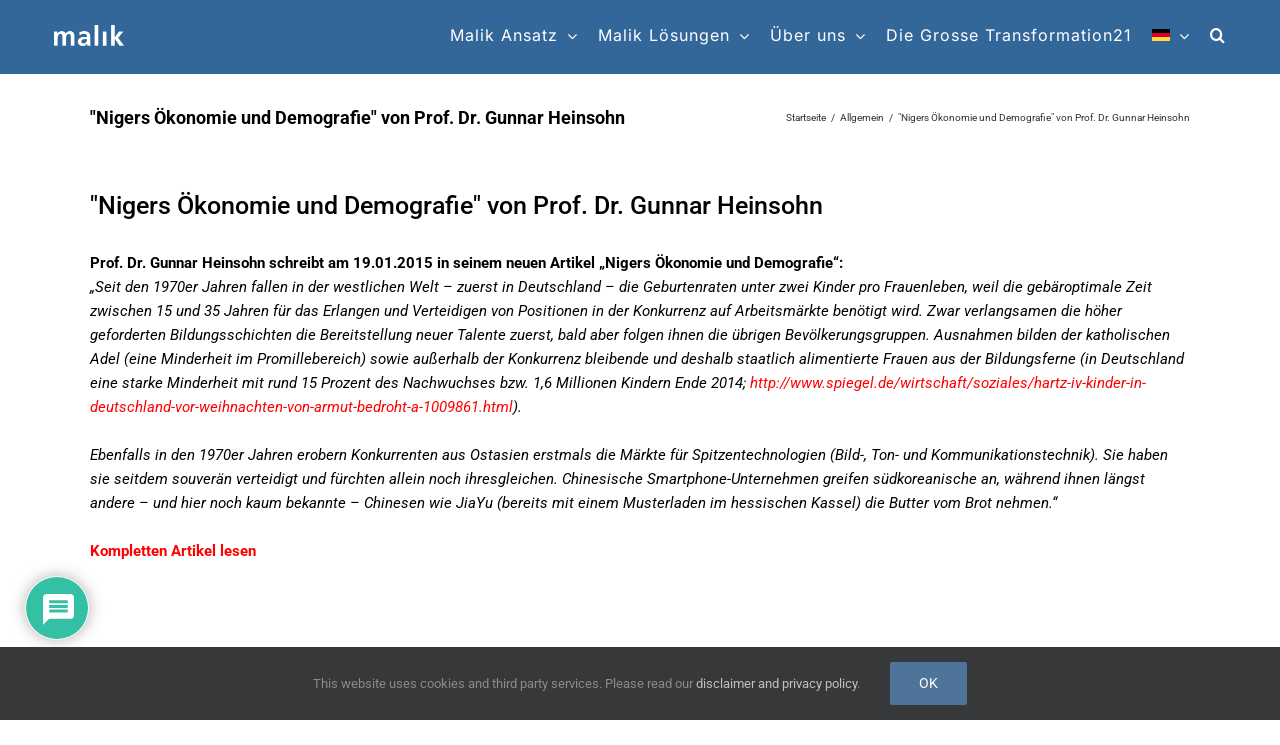

--- FILE ---
content_type: text/html; charset=UTF-8
request_url: https://www.malik-management.com/de/nigers-oekonomie-und-demografie-von-prof-dr-gunnar-heinsohn/
body_size: 32490
content:
<!DOCTYPE html><html class="avada-html-layout-wide avada-html-header-position-top" lang="de-DE" prefix="og: http://ogp.me/ns# fb: http://ogp.me/ns/fb#"><head><meta http-equiv="X-UA-Compatible" content="IE=edge" /><meta http-equiv="Content-Type" content="text/html; charset=utf-8"/><meta name="viewport" content="width=device-width, initial-scale=1" /><meta name='robots' content='index, follow, max-image-preview:large, max-snippet:-1, max-video-preview:-1' /><style>img:is([sizes="auto" i], [sizes^="auto," i]) { contain-intrinsic-size: 3000px 1500px }</style><title>&quot;Nigers Ökonomie und Demografie&quot; von Prof. Dr. Gunnar Heinsohn - Malik Management</title><link rel="canonical" href="https://www.malik-management.com/de/nigers-oekonomie-und-demografie-von-prof-dr-gunnar-heinsohn/" /><meta property="og:locale" content="de_DE" /><meta property="og:type" content="article" /><meta property="og:title" content="&quot;Nigers Ökonomie und Demografie&quot; von Prof. Dr. Gunnar Heinsohn - Malik Management" /><meta property="og:description" content="Prof. Dr. Gunnar Heinsohn schreibt am 19.01.2015 in seinem neuen Artikel &#8222;Nigers Ökonomie und Demografie&#8220;: &#8222;Seit den 1970er Jahren fallen in der westlichen Welt – zuerst in Deutschland – die Geburtenraten unter zwei Kinder pro Frauenleben, weil die gebäroptimale Zeit zwischen 15 und 35 Jahren für das Erlangen und Verteidigen von Positionen in der Konkurrenz auf Arbeitsmärkte benötigt wird. Zwar [...]" /><meta property="og:url" content="https://www.malik-management.com/de/nigers-oekonomie-und-demografie-von-prof-dr-gunnar-heinsohn/" /><meta property="og:site_name" content="Malik Management" /><meta property="article:published_time" content="2015-01-19T11:57:18+00:00" /><meta name="author" content="Fredmund Malik" /><meta name="twitter:card" content="summary_large_image" /><meta name="twitter:label1" content="Verfasst von" /><meta name="twitter:data1" content="Fredmund Malik" /><meta name="twitter:label2" content="Geschätzte Lesezeit" /><meta name="twitter:data2" content="1 Minute" /> <script type="application/ld+json" class="yoast-schema-graph">{"@context":"https://schema.org","@graph":[{"@type":"Article","@id":"https://www.malik-management.com/de/nigers-oekonomie-und-demografie-von-prof-dr-gunnar-heinsohn/#article","isPartOf":{"@id":"https://www.malik-management.com/de/nigers-oekonomie-und-demografie-von-prof-dr-gunnar-heinsohn/"},"author":{"name":"Fredmund Malik","@id":"https://www.malik-management.com/de/#/schema/person/276aba64875503f6481edade3594afc7"},"headline":"&quot;Nigers Ökonomie und Demografie&quot; von Prof. Dr. Gunnar Heinsohn","datePublished":"2015-01-19T11:57:18+00:00","mainEntityOfPage":{"@id":"https://www.malik-management.com/de/nigers-oekonomie-und-demografie-von-prof-dr-gunnar-heinsohn/"},"wordCount":206,"commentCount":0,"publisher":{"@id":"https://www.malik-management.com/de/#organization"},"inLanguage":"de","potentialAction":[{"@type":"CommentAction","name":"Comment","target":["https://www.malik-management.com/de/nigers-oekonomie-und-demografie-von-prof-dr-gunnar-heinsohn/#respond"]}]},{"@type":"WebPage","@id":"https://www.malik-management.com/de/nigers-oekonomie-und-demografie-von-prof-dr-gunnar-heinsohn/","url":"https://www.malik-management.com/de/nigers-oekonomie-und-demografie-von-prof-dr-gunnar-heinsohn/","name":"&quot;Nigers Ökonomie und Demografie&quot; von Prof. Dr. Gunnar Heinsohn - Malik Management","isPartOf":{"@id":"https://www.malik-management.com/de/#website"},"datePublished":"2015-01-19T11:57:18+00:00","breadcrumb":{"@id":"https://www.malik-management.com/de/nigers-oekonomie-und-demografie-von-prof-dr-gunnar-heinsohn/#breadcrumb"},"inLanguage":"de","potentialAction":[{"@type":"ReadAction","target":["https://www.malik-management.com/de/nigers-oekonomie-und-demografie-von-prof-dr-gunnar-heinsohn/"]}]},{"@type":"BreadcrumbList","@id":"https://www.malik-management.com/de/nigers-oekonomie-und-demografie-von-prof-dr-gunnar-heinsohn/#breadcrumb","itemListElement":[{"@type":"ListItem","position":1,"name":"Home","item":"https://www.malik-management.com/de/"},{"@type":"ListItem","position":2,"name":"&quot;Nigers Ökonomie und Demografie&quot; von Prof. Dr. Gunnar Heinsohn"}]},{"@type":"WebSite","@id":"https://www.malik-management.com/de/#website","url":"https://www.malik-management.com/de/","name":"Malik Management","description":"Beyond conventional management","publisher":{"@id":"https://www.malik-management.com/de/#organization"},"potentialAction":[{"@type":"SearchAction","target":{"@type":"EntryPoint","urlTemplate":"https://www.malik-management.com/de/?s={search_term_string}"},"query-input":{"@type":"PropertyValueSpecification","valueRequired":true,"valueName":"search_term_string"}}],"inLanguage":"de"},{"@type":"Organization","@id":"https://www.malik-management.com/de/#organization","name":"malik international AG","url":"https://www.malik-management.com/de/","logo":{"@type":"ImageObject","inLanguage":"de","@id":"https://www.malik-management.com/de/#/schema/logo/image/","url":"https://www.malik-management.com/wp-content/uploads/2018/09/Logo_malik_weiss-klein3.png","contentUrl":"https://www.malik-management.com/wp-content/uploads/2018/09/Logo_malik_weiss-klein3.png","width":140,"height":41,"caption":"malik international AG"},"image":{"@id":"https://www.malik-management.com/de/#/schema/logo/image/"},"sameAs":["https://www.linkedin.com/company/30160","https://www.youtube.com/user/malikmanagement"]},{"@type":"Person","@id":"https://www.malik-management.com/de/#/schema/person/276aba64875503f6481edade3594afc7","name":"Fredmund Malik","image":{"@type":"ImageObject","inLanguage":"de","@id":"https://www.malik-management.com/de/#/schema/person/image/","url":"https://secure.gravatar.com/avatar/06062a0bcf38baa1cd09187d77f2f62ef10170a41739a24a02226bebcea664ef?s=96&r=g","contentUrl":"https://secure.gravatar.com/avatar/06062a0bcf38baa1cd09187d77f2f62ef10170a41739a24a02226bebcea664ef?s=96&r=g","caption":"Fredmund Malik"},"description":"\"Malik is one of the most influential business thinkers...\" (Business Week) \"Malik has become the leading expert on Management in Europe... He is a commanding figure - in theory as well as in the practice of Management.\" (Peter Drucker, Doyen of Management)","sameAs":["https://www.malik-management.com/de/fredmund-malik/zur-person/"],"url":"https://www.malik-management.com/de/forums/users/svalentin/"}]}</script> <link rel="alternate" type="application/rss+xml" title="Malik Management &raquo; Feed" href="https://www.malik-management.com/de/feed/" /><link rel="alternate" type="application/rss+xml" title="Malik Management &raquo; Kommentar-Feed" href="https://www.malik-management.com/de/comments/feed/" /><link rel="alternate" type="text/calendar" title="Malik Management &raquo; iCal Feed" href="https://www.malik-management.com/de/events/?ical=1" /><link rel="alternate" type="application/rss+xml" title="Malik Management &raquo; &quot;Nigers Ökonomie und Demografie&quot; von Prof. Dr. Gunnar Heinsohn-Kommentar-Feed" href="https://www.malik-management.com/de/nigers-oekonomie-und-demografie-von-prof-dr-gunnar-heinsohn/feed/" /><meta name="description" content="Prof. Dr. Gunnar Heinsohn schreibt am 19.01.2015 in seinem neuen Artikel &quot;Nigers Ökonomie und Demografie&quot;:
&quot;Seit den 1970er Jahren fallen in der westlichen Welt – zuerst in Deutschland – die Geburtenraten unter zwei Kinder pro Frauenleben, weil die gebäroptimale Zeit zwischen 15 und 35 Jahren für das Erlangen und Verteidigen von Positionen in der Konkurrenz auf"/><meta property="og:locale" content="de_DE"/><meta property="og:type" content="article"/><meta property="og:site_name" content="Malik Management"/><meta property="og:title" content="&quot;Nigers Ökonomie und Demografie&quot; von Prof. Dr. Gunnar Heinsohn - Malik Management"/><meta property="og:description" content="Prof. Dr. Gunnar Heinsohn schreibt am 19.01.2015 in seinem neuen Artikel &quot;Nigers Ökonomie und Demografie&quot;:
&quot;Seit den 1970er Jahren fallen in der westlichen Welt – zuerst in Deutschland – die Geburtenraten unter zwei Kinder pro Frauenleben, weil die gebäroptimale Zeit zwischen 15 und 35 Jahren für das Erlangen und Verteidigen von Positionen in der Konkurrenz auf"/><meta property="og:url" content="https://www.malik-management.com/de/nigers-oekonomie-und-demografie-von-prof-dr-gunnar-heinsohn/"/><meta property="article:published_time" content="2015-01-19T11:57:18+01:00"/><meta name="author" content="Fredmund Malik"/><meta property="og:image" content="https://www.malik-management.com/wp-content/uploads/2018/09/Logo_malik_weiss-klein3.png"/><meta property="og:image:width" content="140"/><meta property="og:image:height" content="41"/><meta property="og:image:type" content="image/png"/><link data-optimized="1" rel='stylesheet' id='wpml-menu-item-0-css' href='https://www.malik-management.com/wp-content/litespeed/css/34afad8356557a3ad2821445666790fb.css?ver=790fb' type='text/css' media='all' /><style id='wpml-menu-item-0-inline-css' type='text/css'>@media (min-width: 1100px) { .wpml-ls-item .sub-menu { width: 60px !important; } } /* For mobile screens (flyout menu), remove the custom width and keep the standard width */ @media (max-width: 1100px) { .wpml-ls-item .sub-menu { width: auto !important; } }</style><link data-optimized="1" rel='stylesheet' id='cms-navigation-style-base-css' href='https://www.malik-management.com/wp-content/litespeed/css/0e26583419ad7700f7ce638fc99c4be3.css?ver=c4be3' type='text/css' media='screen' /><link data-optimized="1" rel='stylesheet' id='cms-navigation-style-css' href='https://www.malik-management.com/wp-content/litespeed/css/6ca1bf98ab4981e8db5a54a866578937.css?ver=78937' type='text/css' media='screen' /><link data-optimized="1" rel='stylesheet' id='wpdiscuz-frontend-css-css' href='https://www.malik-management.com/wp-content/litespeed/css/6fe2e4d29f2cccc167fdd33f27bdfc6a.css?ver=dfc6a' type='text/css' media='all' /><style id='wpdiscuz-frontend-css-inline-css' type='text/css'>#wpdcom .wpd-blog-administrator .wpd-comment-label{color:#ffffff;background-color:#00B38F;border:none}#wpdcom .wpd-blog-administrator .wpd-comment-author, #wpdcom .wpd-blog-administrator .wpd-comment-author a{color:#00B38F}#wpdcom.wpd-layout-1 .wpd-comment .wpd-blog-administrator .wpd-avatar img{border-color:#00B38F}#wpdcom.wpd-layout-2 .wpd-comment.wpd-reply .wpd-comment-wrap.wpd-blog-administrator{border-left:3px solid #00B38F}#wpdcom.wpd-layout-2 .wpd-comment .wpd-blog-administrator .wpd-avatar img{border-bottom-color:#00B38F}#wpdcom.wpd-layout-3 .wpd-blog-administrator .wpd-comment-subheader{border-top:1px dashed #00B38F}#wpdcom.wpd-layout-3 .wpd-reply .wpd-blog-administrator .wpd-comment-right{border-left:1px solid #00B38F}#wpdcom .wpd-blog-editor .wpd-comment-label{color:#ffffff;background-color:#00B38F;border:none}#wpdcom .wpd-blog-editor .wpd-comment-author, #wpdcom .wpd-blog-editor .wpd-comment-author a{color:#00B38F}#wpdcom.wpd-layout-1 .wpd-comment .wpd-blog-editor .wpd-avatar img{border-color:#00B38F}#wpdcom.wpd-layout-2 .wpd-comment.wpd-reply .wpd-comment-wrap.wpd-blog-editor{border-left:3px solid #00B38F}#wpdcom.wpd-layout-2 .wpd-comment .wpd-blog-editor .wpd-avatar img{border-bottom-color:#00B38F}#wpdcom.wpd-layout-3 .wpd-blog-editor .wpd-comment-subheader{border-top:1px dashed #00B38F}#wpdcom.wpd-layout-3 .wpd-reply .wpd-blog-editor .wpd-comment-right{border-left:1px solid #00B38F}#wpdcom .wpd-blog-author .wpd-comment-label{color:#ffffff;background-color:#00B38F;border:none}#wpdcom .wpd-blog-author .wpd-comment-author, #wpdcom .wpd-blog-author .wpd-comment-author a{color:#00B38F}#wpdcom.wpd-layout-1 .wpd-comment .wpd-blog-author .wpd-avatar img{border-color:#00B38F}#wpdcom.wpd-layout-2 .wpd-comment .wpd-blog-author .wpd-avatar img{border-bottom-color:#00B38F}#wpdcom.wpd-layout-3 .wpd-blog-author .wpd-comment-subheader{border-top:1px dashed #00B38F}#wpdcom.wpd-layout-3 .wpd-reply .wpd-blog-author .wpd-comment-right{border-left:1px solid #00B38F}#wpdcom .wpd-blog-contributor .wpd-comment-label{color:#ffffff;background-color:#00B38F;border:none}#wpdcom .wpd-blog-contributor .wpd-comment-author, #wpdcom .wpd-blog-contributor .wpd-comment-author a{color:#00B38F}#wpdcom.wpd-layout-1 .wpd-comment .wpd-blog-contributor .wpd-avatar img{border-color:#00B38F}#wpdcom.wpd-layout-2 .wpd-comment .wpd-blog-contributor .wpd-avatar img{border-bottom-color:#00B38F}#wpdcom.wpd-layout-3 .wpd-blog-contributor .wpd-comment-subheader{border-top:1px dashed #00B38F}#wpdcom.wpd-layout-3 .wpd-reply .wpd-blog-contributor .wpd-comment-right{border-left:1px solid #00B38F}#wpdcom .wpd-blog-subscriber .wpd-comment-label{color:#ffffff;background-color:#00B38F;border:none}#wpdcom .wpd-blog-subscriber .wpd-comment-author, #wpdcom .wpd-blog-subscriber .wpd-comment-author a{color:#00B38F}#wpdcom.wpd-layout-2 .wpd-comment .wpd-blog-subscriber .wpd-avatar img{border-bottom-color:#00B38F}#wpdcom.wpd-layout-3 .wpd-blog-subscriber .wpd-comment-subheader{border-top:1px dashed #00B38F}#wpdcom .wpd-blog-bbp_keymaster .wpd-comment-label{color:#ffffff;background-color:#00B38F;border:none}#wpdcom .wpd-blog-bbp_keymaster .wpd-comment-author, #wpdcom .wpd-blog-bbp_keymaster .wpd-comment-author a{color:#00B38F}#wpdcom.wpd-layout-1 .wpd-comment .wpd-blog-bbp_keymaster .wpd-avatar img{border-color:#00B38F}#wpdcom.wpd-layout-2 .wpd-comment .wpd-blog-bbp_keymaster .wpd-avatar img{border-bottom-color:#00B38F}#wpdcom.wpd-layout-3 .wpd-blog-bbp_keymaster .wpd-comment-subheader{border-top:1px dashed #00B38F}#wpdcom.wpd-layout-3 .wpd-reply .wpd-blog-bbp_keymaster .wpd-comment-right{border-left:1px solid #00B38F}#wpdcom .wpd-blog-bbp_spectator .wpd-comment-label{color:#ffffff;background-color:#00B38F;border:none}#wpdcom .wpd-blog-bbp_spectator .wpd-comment-author, #wpdcom .wpd-blog-bbp_spectator .wpd-comment-author a{color:#00B38F}#wpdcom.wpd-layout-1 .wpd-comment .wpd-blog-bbp_spectator .wpd-avatar img{border-color:#00B38F}#wpdcom.wpd-layout-2 .wpd-comment .wpd-blog-bbp_spectator .wpd-avatar img{border-bottom-color:#00B38F}#wpdcom.wpd-layout-3 .wpd-blog-bbp_spectator .wpd-comment-subheader{border-top:1px dashed #00B38F}#wpdcom.wpd-layout-3 .wpd-reply .wpd-blog-bbp_spectator .wpd-comment-right{border-left:1px solid #00B38F}#wpdcom .wpd-blog-bbp_blocked .wpd-comment-label{color:#ffffff;background-color:#00B38F;border:none}#wpdcom .wpd-blog-bbp_blocked .wpd-comment-author, #wpdcom .wpd-blog-bbp_blocked .wpd-comment-author a{color:#00B38F}#wpdcom.wpd-layout-1 .wpd-comment .wpd-blog-bbp_blocked .wpd-avatar img{border-color:#00B38F}#wpdcom.wpd-layout-2 .wpd-comment .wpd-blog-bbp_blocked .wpd-avatar img{border-bottom-color:#00B38F}#wpdcom.wpd-layout-3 .wpd-blog-bbp_blocked .wpd-comment-subheader{border-top:1px dashed #00B38F}#wpdcom.wpd-layout-3 .wpd-reply .wpd-blog-bbp_blocked .wpd-comment-right{border-left:1px solid #00B38F}#wpdcom .wpd-blog-bbp_moderator .wpd-comment-label{color:#ffffff;background-color:#00B38F;border:none}#wpdcom .wpd-blog-bbp_moderator .wpd-comment-author, #wpdcom .wpd-blog-bbp_moderator .wpd-comment-author a{color:#00B38F}#wpdcom.wpd-layout-1 .wpd-comment .wpd-blog-bbp_moderator .wpd-avatar img{border-color:#00B38F}#wpdcom.wpd-layout-2 .wpd-comment .wpd-blog-bbp_moderator .wpd-avatar img{border-bottom-color:#00B38F}#wpdcom.wpd-layout-3 .wpd-blog-bbp_moderator .wpd-comment-subheader{border-top:1px dashed #00B38F}#wpdcom.wpd-layout-3 .wpd-reply .wpd-blog-bbp_moderator .wpd-comment-right{border-left:1px solid #00B38F}#wpdcom .wpd-blog-bbp_participant .wpd-comment-label{color:#ffffff;background-color:#00B38F;border:none}#wpdcom .wpd-blog-bbp_participant .wpd-comment-author, #wpdcom .wpd-blog-bbp_participant .wpd-comment-author a{color:#00B38F}#wpdcom.wpd-layout-1 .wpd-comment .wpd-blog-bbp_participant .wpd-avatar img{border-color:#00B38F}#wpdcom.wpd-layout-2 .wpd-comment .wpd-blog-bbp_participant .wpd-avatar img{border-bottom-color:#00B38F}#wpdcom.wpd-layout-3 .wpd-blog-bbp_participant .wpd-comment-subheader{border-top:1px dashed #00B38F}#wpdcom.wpd-layout-3 .wpd-reply .wpd-blog-bbp_participant .wpd-comment-right{border-left:1px solid #00B38F}#wpdcom .wpd-blog-customer .wpd-comment-label{color:#ffffff;background-color:#00B38F;border:none}#wpdcom .wpd-blog-customer .wpd-comment-author, #wpdcom .wpd-blog-customer .wpd-comment-author a{color:#00B38F}#wpdcom.wpd-layout-1 .wpd-comment .wpd-blog-customer .wpd-avatar img{border-color:#00B38F}#wpdcom.wpd-layout-2 .wpd-comment .wpd-blog-customer .wpd-avatar img{border-bottom-color:#00B38F}#wpdcom.wpd-layout-3 .wpd-blog-customer .wpd-comment-subheader{border-top:1px dashed #00B38F}#wpdcom.wpd-layout-3 .wpd-reply .wpd-blog-customer .wpd-comment-right{border-left:1px solid #00B38F}#wpdcom .wpd-blog-shop_manager .wpd-comment-label{color:#ffffff;background-color:#00B38F;border:none}#wpdcom .wpd-blog-shop_manager .wpd-comment-author, #wpdcom .wpd-blog-shop_manager .wpd-comment-author a{color:#00B38F}#wpdcom.wpd-layout-1 .wpd-comment .wpd-blog-shop_manager .wpd-avatar img{border-color:#00B38F}#wpdcom.wpd-layout-2 .wpd-comment .wpd-blog-shop_manager .wpd-avatar img{border-bottom-color:#00B38F}#wpdcom.wpd-layout-3 .wpd-blog-shop_manager .wpd-comment-subheader{border-top:1px dashed #00B38F}#wpdcom.wpd-layout-3 .wpd-reply .wpd-blog-shop_manager .wpd-comment-right{border-left:1px solid #00B38F}#wpdcom .wpd-blog-wpseo_manager .wpd-comment-label{color:#ffffff;background-color:#00B38F;border:none}#wpdcom .wpd-blog-wpseo_manager .wpd-comment-author, #wpdcom .wpd-blog-wpseo_manager .wpd-comment-author a{color:#00B38F}#wpdcom.wpd-layout-1 .wpd-comment .wpd-blog-wpseo_manager .wpd-avatar img{border-color:#00B38F}#wpdcom.wpd-layout-2 .wpd-comment .wpd-blog-wpseo_manager .wpd-avatar img{border-bottom-color:#00B38F}#wpdcom.wpd-layout-3 .wpd-blog-wpseo_manager .wpd-comment-subheader{border-top:1px dashed #00B38F}#wpdcom.wpd-layout-3 .wpd-reply .wpd-blog-wpseo_manager .wpd-comment-right{border-left:1px solid #00B38F}#wpdcom .wpd-blog-wpseo_editor .wpd-comment-label{color:#ffffff;background-color:#00B38F;border:none}#wpdcom .wpd-blog-wpseo_editor .wpd-comment-author, #wpdcom .wpd-blog-wpseo_editor .wpd-comment-author a{color:#00B38F}#wpdcom.wpd-layout-1 .wpd-comment .wpd-blog-wpseo_editor .wpd-avatar img{border-color:#00B38F}#wpdcom.wpd-layout-2 .wpd-comment .wpd-blog-wpseo_editor .wpd-avatar img{border-bottom-color:#00B38F}#wpdcom.wpd-layout-3 .wpd-blog-wpseo_editor .wpd-comment-subheader{border-top:1px dashed #00B38F}#wpdcom.wpd-layout-3 .wpd-reply .wpd-blog-wpseo_editor .wpd-comment-right{border-left:1px solid #00B38F}#wpdcom .wpd-blog-post_author .wpd-comment-label{color:#ffffff;background-color:#00B38F;border:none}#wpdcom .wpd-blog-post_author .wpd-comment-author, #wpdcom .wpd-blog-post_author .wpd-comment-author a{color:#00B38F}#wpdcom .wpd-blog-post_author .wpd-avatar img{border-color:#00B38F}#wpdcom.wpd-layout-1 .wpd-comment .wpd-blog-post_author .wpd-avatar img{border-color:#00B38F}#wpdcom.wpd-layout-2 .wpd-comment.wpd-reply .wpd-comment-wrap.wpd-blog-post_author{border-left:3px solid #00B38F}#wpdcom.wpd-layout-2 .wpd-comment .wpd-blog-post_author .wpd-avatar img{border-bottom-color:#00B38F}#wpdcom.wpd-layout-3 .wpd-blog-post_author .wpd-comment-subheader{border-top:1px dashed #00B38F}#wpdcom.wpd-layout-3 .wpd-reply .wpd-blog-post_author .wpd-comment-right{border-left:1px solid #00B38F}#wpdcom .wpd-blog-guest .wpd-comment-label{color:#ffffff;background-color:#00B38F;border:none}#wpdcom .wpd-blog-guest .wpd-comment-author, #wpdcom .wpd-blog-guest .wpd-comment-author a{color:#00B38F}#wpdcom.wpd-layout-3 .wpd-blog-guest .wpd-comment-subheader{border-top:1px dashed #00B38F}#comments, #respond, .comments-area, #wpdcom{}#wpdcom .ql-editor > *{color:#777777}#wpdcom .ql-editor::before{}#wpdcom .ql-toolbar{border:1px solid #DDDDDD;border-top:none}#wpdcom .ql-container{border:1px solid #DDDDDD;border-bottom:none}#wpdcom .wpd-form-row .wpdiscuz-item input[type="text"], #wpdcom .wpd-form-row .wpdiscuz-item input[type="email"], #wpdcom .wpd-form-row .wpdiscuz-item input[type="url"], #wpdcom .wpd-form-row .wpdiscuz-item input[type="color"], #wpdcom .wpd-form-row .wpdiscuz-item input[type="date"], #wpdcom .wpd-form-row .wpdiscuz-item input[type="datetime"], #wpdcom .wpd-form-row .wpdiscuz-item input[type="datetime-local"], #wpdcom .wpd-form-row .wpdiscuz-item input[type="month"], #wpdcom .wpd-form-row .wpdiscuz-item input[type="number"], #wpdcom .wpd-form-row .wpdiscuz-item input[type="time"], #wpdcom textarea, #wpdcom select{border:1px solid #DDDDDD;color:#777777}#wpdcom .wpd-form-row .wpdiscuz-item textarea{border:1px solid #DDDDDD}#wpdcom input::placeholder, #wpdcom textarea::placeholder, #wpdcom input::-moz-placeholder, #wpdcom textarea::-webkit-input-placeholder{}#wpdcom .wpd-comment-text{color:#777777}#wpdcom .wpd-thread-head .wpd-thread-info{border-bottom:2px solid #00B38F}#wpdcom .wpd-thread-head .wpd-thread-info.wpd-reviews-tab svg{fill:#00B38F}#wpdcom .wpd-thread-head .wpdiscuz-user-settings{border-bottom:2px solid #00B38F}#wpdcom .wpd-thread-head .wpdiscuz-user-settings:hover{color:#00B38F}#wpdcom .wpd-comment .wpd-follow-link:hover{color:#00B38F}#wpdcom .wpd-comment-status .wpd-sticky{color:#00B38F}#wpdcom .wpd-thread-filter .wpdf-active{color:#00B38F;border-bottom-color:#00B38F}#wpdcom .wpd-comment-info-bar{border:1px dashed #33c3a6;background:#e6f8f4}#wpdcom .wpd-comment-info-bar .wpd-current-view i{color:#00B38F}#wpdcom .wpd-filter-view-all:hover{background:#00B38F}#wpdcom .wpdiscuz-item .wpdiscuz-rating > label{color:#DDDDDD}#wpdcom .wpdiscuz-item .wpdiscuz-rating:not(:checked) > label:hover, .wpdiscuz-rating:not(:checked) > label:hover ~ label{}#wpdcom .wpdiscuz-item .wpdiscuz-rating > input ~ label:hover, #wpdcom .wpdiscuz-item .wpdiscuz-rating > input:not(:checked) ~ label:hover ~ label, #wpdcom .wpdiscuz-item .wpdiscuz-rating > input:not(:checked) ~ label:hover ~ label{color:#FFED85}#wpdcom .wpdiscuz-item .wpdiscuz-rating > input:checked ~ label:hover, #wpdcom .wpdiscuz-item .wpdiscuz-rating > input:checked ~ label:hover, #wpdcom .wpdiscuz-item .wpdiscuz-rating > label:hover ~ input:checked ~ label, #wpdcom .wpdiscuz-item .wpdiscuz-rating > input:checked + label:hover ~ label, #wpdcom .wpdiscuz-item .wpdiscuz-rating > input:checked ~ label:hover ~ label, .wpd-custom-field .wcf-active-star, #wpdcom .wpdiscuz-item .wpdiscuz-rating > input:checked ~ label{color:#FFD700}#wpd-post-rating .wpd-rating-wrap .wpd-rating-stars svg .wpd-star{fill:#DDDDDD}#wpd-post-rating .wpd-rating-wrap .wpd-rating-stars svg .wpd-active{fill:#FFD700}#wpd-post-rating .wpd-rating-wrap .wpd-rate-starts svg .wpd-star{fill:#DDDDDD}#wpd-post-rating .wpd-rating-wrap .wpd-rate-starts:hover svg .wpd-star{fill:#FFED85}#wpd-post-rating.wpd-not-rated .wpd-rating-wrap .wpd-rate-starts svg:hover ~ svg .wpd-star{fill:#DDDDDD}.wpdiscuz-post-rating-wrap .wpd-rating .wpd-rating-wrap .wpd-rating-stars svg .wpd-star{fill:#DDDDDD}.wpdiscuz-post-rating-wrap .wpd-rating .wpd-rating-wrap .wpd-rating-stars svg .wpd-active{fill:#FFD700}#wpdcom .wpd-comment .wpd-follow-active{color:#ff7a00}#wpdcom .page-numbers{color:#555;border:#555 1px solid}#wpdcom span.current{background:#555}#wpdcom.wpd-layout-1 .wpd-new-loaded-comment > .wpd-comment-wrap > .wpd-comment-right{background:#FFFAD6}#wpdcom.wpd-layout-2 .wpd-new-loaded-comment.wpd-comment > .wpd-comment-wrap > .wpd-comment-right{background:#FFFAD6}#wpdcom.wpd-layout-2 .wpd-new-loaded-comment.wpd-comment.wpd-reply > .wpd-comment-wrap > .wpd-comment-right{background:transparent}#wpdcom.wpd-layout-2 .wpd-new-loaded-comment.wpd-comment.wpd-reply > .wpd-comment-wrap{background:#FFFAD6}#wpdcom.wpd-layout-3 .wpd-new-loaded-comment.wpd-comment > .wpd-comment-wrap > .wpd-comment-right{background:#FFFAD6}#wpdcom .wpd-follow:hover i, #wpdcom .wpd-unfollow:hover i, #wpdcom .wpd-comment .wpd-follow-active:hover i{color:#00B38F}#wpdcom .wpdiscuz-readmore{cursor:pointer;color:#00B38F}.wpd-custom-field .wcf-pasiv-star, #wpcomm .wpdiscuz-item .wpdiscuz-rating > label{color:#DDDDDD}.wpd-wrapper .wpd-list-item.wpd-active{border-top:3px solid #00B38F}#wpdcom.wpd-layout-2 .wpd-comment.wpd-reply.wpd-unapproved-comment .wpd-comment-wrap{border-left:3px solid #FFFAD6}#wpdcom.wpd-layout-3 .wpd-comment.wpd-reply.wpd-unapproved-comment .wpd-comment-right{border-left:1px solid #FFFAD6}#wpdcom .wpd-prim-button{background-color:#555555;color:#FFFFFF}#wpdcom .wpd_label__check i.wpdicon-on{color:#555555;border:1px solid #aaaaaa}#wpd-bubble-wrapper #wpd-bubble-all-comments-count{color:#1DB99A}#wpd-bubble-wrapper > div{background-color:#1DB99A}#wpd-bubble-wrapper > #wpd-bubble #wpd-bubble-add-message{background-color:#1DB99A}#wpd-bubble-wrapper > #wpd-bubble #wpd-bubble-add-message::before{border-left-color:#1DB99A;border-right-color:#1DB99A}#wpd-bubble-wrapper.wpd-right-corner > #wpd-bubble #wpd-bubble-add-message::before{border-left-color:#1DB99A;border-right-color:#1DB99A}.wpd-inline-icon-wrapper path.wpd-inline-icon-first{fill:#1DB99A}.wpd-inline-icon-count{background-color:#1DB99A}.wpd-inline-icon-count::before{border-right-color:#1DB99A}.wpd-inline-form-wrapper::before{border-bottom-color:#1DB99A}.wpd-inline-form-question{background-color:#1DB99A}.wpd-inline-form{background-color:#1DB99A}.wpd-last-inline-comments-wrapper{border-color:#1DB99A}.wpd-last-inline-comments-wrapper::before{border-bottom-color:#1DB99A}.wpd-last-inline-comments-wrapper .wpd-view-all-inline-comments{background:#1DB99A}.wpd-last-inline-comments-wrapper .wpd-view-all-inline-comments:hover,.wpd-last-inline-comments-wrapper .wpd-view-all-inline-comments:active,.wpd-last-inline-comments-wrapper .wpd-view-all-inline-comments:focus{background-color:#1DB99A}#wpdcom .ql-snow .ql-tooltip[data-mode="link"]::before{content:"Link eingeben:"}#wpdcom .ql-snow .ql-tooltip.ql-editing a.ql-action::after{content:"Speichern"}.comments-area{width:auto;margin:0 auto}</style><link data-optimized="1" rel='stylesheet' id='wpdiscuz-fa-css' href='https://www.malik-management.com/wp-content/litespeed/css/b603c58f82b70720d74bd32564475680.css?ver=75680' type='text/css' media='all' /><link data-optimized="1" rel='stylesheet' id='wpdiscuz-combo-css-css' href='https://www.malik-management.com/wp-content/litespeed/css/e49d18b9ccb04e71831c0668e5664151.css?ver=64151' type='text/css' media='all' /><link data-optimized="1" rel='stylesheet' id='leform-style-css' href='https://www.malik-management.com/wp-content/litespeed/css/c6f818e00ac4e2a96c91591ca652914f.css?ver=2914f' type='text/css' media='all' /><link data-optimized="1" rel='stylesheet' id='leform-fa-css' href='https://www.malik-management.com/wp-content/litespeed/css/acb1d61d7ab316f93ed5c654aa25285f.css?ver=5285f' type='text/css' media='all' /><link data-optimized="1" rel='stylesheet' id='airdatepicker-css' href='https://www.malik-management.com/wp-content/litespeed/css/1b587913576f20dc92bac9556c68d058.css?ver=8d058' type='text/css' media='all' /><link data-optimized="1" rel='stylesheet' id='fusion-dynamic-css-css' href='https://www.malik-management.com/wp-content/litespeed/css/8ce11a37c45dde71731a918e5ab820c3.css?ver=820c3' type='text/css' media='all' /> <script type="text/javascript" id="wpml-cookie-js-extra">/*  */
var wpml_cookies = {"wp-wpml_current_language":{"value":"de","expires":1,"path":"\/"}};
var wpml_cookies = {"wp-wpml_current_language":{"value":"de","expires":1,"path":"\/"}};
/*  */</script> <script data-optimized="1" type="text/javascript" src="https://www.malik-management.com/wp-content/litespeed/js/73fdb4f4ef5087f93bd79bff4b7950db.js?ver=950db" id="wpml-cookie-js" defer="defer" data-wp-strategy="defer"></script> <script type="text/javascript" src="https://www.malik-management.com/wp-includes/js/jquery/jquery.min.js" id="jquery-core-js"></script> <script data-optimized="1" type="text/javascript" src="https://www.malik-management.com/wp-content/litespeed/js/da1d7f1867cca4bd54d3889fe8ab7232.js?ver=b7232" id="jquery-migrate-js"></script> <script data-optimized="1" type="text/javascript" src="https://www.malik-management.com/wp-content/litespeed/js/5ab07af8805b1a12782e21fd8dd2f2dd.js?ver=2f2dd" async id="tp-tools-js"></script> <script data-optimized="1" type="text/javascript" src="https://www.malik-management.com/wp-content/litespeed/js/12a5876d1c4b5dc583f4e2f36cc65450.js?ver=65450" async id="revmin-js"></script> <script type="text/javascript" id="wpml-browser-redirect-js-extra">/*  */
var wpml_browser_redirect_params = {"pageLanguage":"de","languageUrls":{"de_de":"https:\/\/www.malik-management.com\/de\/nigers-oekonomie-und-demografie-von-prof-dr-gunnar-heinsohn\/","de":"https:\/\/www.malik-management.com\/de\/nigers-oekonomie-und-demografie-von-prof-dr-gunnar-heinsohn\/"},"cookie":{"name":"_icl_visitor_lang_js","domain":"www.malik-management.com","path":"\/","expiration":24}};
/*  */</script> <script data-optimized="1" type="text/javascript" src="https://www.malik-management.com/wp-content/litespeed/js/defaef5e9d37011339a688cc4417d0f5.js?ver=7d0f5" id="wpml-browser-redirect-js"></script> <link rel="https://api.w.org/" href="https://www.malik-management.com/de/wp-json/" /><link rel="alternate" title="JSON" type="application/json" href="https://www.malik-management.com/de/wp-json/wp/v2/posts/20775" /><link rel="EditURI" type="application/rsd+xml" title="RSD" href="https://www.malik-management.com/xmlrpc.php?rsd" /><meta name="generator" content="WordPress 6.8.3" /><link rel='shortlink' href='https://www.malik-management.com/de/?p=20775' /><link rel="alternate" title="oEmbed (JSON)" type="application/json+oembed" href="https://www.malik-management.com/de/wp-json/oembed/1.0/embed?url=https%3A%2F%2Fwww.malik-management.com%2Fde%2Fnigers-oekonomie-und-demografie-von-prof-dr-gunnar-heinsohn%2F" /><link rel="alternate" title="oEmbed (XML)" type="text/xml+oembed" href="https://www.malik-management.com/de/wp-json/oembed/1.0/embed?url=https%3A%2F%2Fwww.malik-management.com%2Fde%2Fnigers-oekonomie-und-demografie-von-prof-dr-gunnar-heinsohn%2F&#038;format=xml" /><meta name="generator" content="WPML ver:4.8.5 stt:60,1,3,58;" /><meta name="tec-api-version" content="v1"><meta name="tec-api-origin" content="https://www.malik-management.com/de/"><link rel="alternate" href="https://www.malik-management.com/de/wp-json/tribe/events/v1/" /><style type="text/css" id="css-fb-visibility">@media screen and (max-width: 640px){.fusion-no-small-visibility{display:none !important;}body .sm-text-align-center{text-align:center !important;}body .sm-text-align-left{text-align:left !important;}body .sm-text-align-right{text-align:right !important;}body .sm-flex-align-center{justify-content:center !important;}body .sm-flex-align-flex-start{justify-content:flex-start !important;}body .sm-flex-align-flex-end{justify-content:flex-end !important;}body .sm-mx-auto{margin-left:auto !important;margin-right:auto !important;}body .sm-ml-auto{margin-left:auto !important;}body .sm-mr-auto{margin-right:auto !important;}body .fusion-absolute-position-small{position:absolute;top:auto;width:100%;}.awb-sticky.awb-sticky-small{ position: sticky; top: var(--awb-sticky-offset,0); }}@media screen and (min-width: 641px) and (max-width: 1024px){.fusion-no-medium-visibility{display:none !important;}body .md-text-align-center{text-align:center !important;}body .md-text-align-left{text-align:left !important;}body .md-text-align-right{text-align:right !important;}body .md-flex-align-center{justify-content:center !important;}body .md-flex-align-flex-start{justify-content:flex-start !important;}body .md-flex-align-flex-end{justify-content:flex-end !important;}body .md-mx-auto{margin-left:auto !important;margin-right:auto !important;}body .md-ml-auto{margin-left:auto !important;}body .md-mr-auto{margin-right:auto !important;}body .fusion-absolute-position-medium{position:absolute;top:auto;width:100%;}.awb-sticky.awb-sticky-medium{ position: sticky; top: var(--awb-sticky-offset,0); }}@media screen and (min-width: 1025px){.fusion-no-large-visibility{display:none !important;}body .lg-text-align-center{text-align:center !important;}body .lg-text-align-left{text-align:left !important;}body .lg-text-align-right{text-align:right !important;}body .lg-flex-align-center{justify-content:center !important;}body .lg-flex-align-flex-start{justify-content:flex-start !important;}body .lg-flex-align-flex-end{justify-content:flex-end !important;}body .lg-mx-auto{margin-left:auto !important;margin-right:auto !important;}body .lg-ml-auto{margin-left:auto !important;}body .lg-mr-auto{margin-right:auto !important;}body .fusion-absolute-position-large{position:absolute;top:auto;width:100%;}.awb-sticky.awb-sticky-large{ position: sticky; top: var(--awb-sticky-offset,0); }}</style><style type="text/css">.recentcomments a{display:inline !important;padding:0 !important;margin:0 !important;}</style><meta name="generator" content="Powered by Slider Revolution 6.7.38 - responsive, Mobile-Friendly Slider Plugin for WordPress with comfortable drag and drop interface." /> <script>var leform_customjs_handlers = {};</script><link rel="icon" href="https://www.malik-management.com/wp-content/uploads/2024/10/cropped-malik-blau-icon-32x32.png" sizes="32x32" /><link rel="icon" href="https://www.malik-management.com/wp-content/uploads/2024/10/cropped-malik-blau-icon-192x192.png" sizes="192x192" /><link rel="apple-touch-icon" href="https://www.malik-management.com/wp-content/uploads/2024/10/cropped-malik-blau-icon-180x180.png" /><meta name="msapplication-TileImage" content="https://www.malik-management.com/wp-content/uploads/2024/10/cropped-malik-blau-icon-270x270.png" /> <script>function setREVStartSize(e){
			//window.requestAnimationFrame(function() {
				window.RSIW = window.RSIW===undefined ? window.innerWidth : window.RSIW;
				window.RSIH = window.RSIH===undefined ? window.innerHeight : window.RSIH;
				try {
					var pw = document.getElementById(e.c).parentNode.offsetWidth,
						newh;
					pw = pw===0 || isNaN(pw) || (e.l=="fullwidth" || e.layout=="fullwidth") ? window.RSIW : pw;
					e.tabw = e.tabw===undefined ? 0 : parseInt(e.tabw);
					e.thumbw = e.thumbw===undefined ? 0 : parseInt(e.thumbw);
					e.tabh = e.tabh===undefined ? 0 : parseInt(e.tabh);
					e.thumbh = e.thumbh===undefined ? 0 : parseInt(e.thumbh);
					e.tabhide = e.tabhide===undefined ? 0 : parseInt(e.tabhide);
					e.thumbhide = e.thumbhide===undefined ? 0 : parseInt(e.thumbhide);
					e.mh = e.mh===undefined || e.mh=="" || e.mh==="auto" ? 0 : parseInt(e.mh,0);
					if(e.layout==="fullscreen" || e.l==="fullscreen")
						newh = Math.max(e.mh,window.RSIH);
					else{
						e.gw = Array.isArray(e.gw) ? e.gw : [e.gw];
						for (var i in e.rl) if (e.gw[i]===undefined || e.gw[i]===0) e.gw[i] = e.gw[i-1];
						e.gh = e.el===undefined || e.el==="" || (Array.isArray(e.el) && e.el.length==0)? e.gh : e.el;
						e.gh = Array.isArray(e.gh) ? e.gh : [e.gh];
						for (var i in e.rl) if (e.gh[i]===undefined || e.gh[i]===0) e.gh[i] = e.gh[i-1];
											
						var nl = new Array(e.rl.length),
							ix = 0,
							sl;
						e.tabw = e.tabhide>=pw ? 0 : e.tabw;
						e.thumbw = e.thumbhide>=pw ? 0 : e.thumbw;
						e.tabh = e.tabhide>=pw ? 0 : e.tabh;
						e.thumbh = e.thumbhide>=pw ? 0 : e.thumbh;
						for (var i in e.rl) nl[i] = e.rl[i]<window.RSIW ? 0 : e.rl[i];
						sl = nl[0];
						for (var i in nl) if (sl>nl[i] && nl[i]>0) { sl = nl[i]; ix=i;}
						var m = pw>(e.gw[ix]+e.tabw+e.thumbw) ? 1 : (pw-(e.tabw+e.thumbw)) / (e.gw[ix]);
						newh =  (e.gh[ix] * m) + (e.tabh + e.thumbh);
					}
					var el = document.getElementById(e.c);
					if (el!==null && el) el.style.height = newh+"px";
					el = document.getElementById(e.c+"_wrapper");
					if (el!==null && el) {
						el.style.height = newh+"px";
						el.style.display = "block";
					}
				} catch(e){
					console.log("Failure at Presize of Slider:" + e)
				}
			//});
		  };</script> <script type="text/javascript">var doc = document.documentElement;
			doc.setAttribute( 'data-useragent', navigator.userAgent );</script>  <script>(function(w,d,s,l,i){w[l]=w[l]||[];w[l].push({'gtm.start':
new Date().getTime(),event:'gtm.js'});var f=d.getElementsByTagName(s)[0],
j=d.createElement(s),dl=l!='dataLayer'?'&l='+l:'';j.async=true;j.src=
'https://www.googletagmanager.com/gtm.js?id='+i+dl;f.parentNode.insertBefore(j,f);
})(window,document,'script','dataLayer','GTM-MVXRZZ8');</script> </head><body class="wp-singular post-template-default single single-post postid-20775 single-format-standard wp-theme-Avada tribe-no-js fusion-image-hovers fusion-pagination-sizing fusion-button_type-flat fusion-button_span-no fusion-button_gradient-linear avada-image-rollover-circle-no avada-image-rollover-yes avada-image-rollover-direction-fade fusion-body ltr no-tablet-sticky-header no-mobile-sticky-header no-mobile-slidingbar no-mobile-totop fusion-disable-outline fusion-sub-menu-fade mobile-logo-pos-left layout-wide-mode avada-has-boxed-modal-shadow-none layout-scroll-offset-full avada-has-zero-margin-offset-top fusion-top-header menu-text-align-center mobile-menu-design-modern fusion-show-pagination-text fusion-header-layout-v1 avada-responsive avada-footer-fx-none avada-menu-highlight-style-bottombar fusion-search-form-classic fusion-main-menu-search-dropdown fusion-avatar-square avada-dropdown-styles avada-blog-layout-medium alternate avada-blog-archive-layout-medium alternate avada-ec-not-100-width avada-ec-meta-layout-sidebar avada-header-shadow-no avada-menu-icon-position-left avada-has-megamenu-shadow avada-has-mainmenu-dropdown-divider avada-has-header-100-width avada-has-mobile-menu-search avada-has-main-nav-search-icon avada-has-breadcrumb-mobile-hidden avada-has-titlebar-content_only avada-has-pagination-padding avada-flyout-menu-direction-right avada-ec-views-v2" data-awb-post-id="20775"> <script type="text/javascript" id="bbp-swap-no-js-body-class">document.body.className = document.body.className.replace( 'bbp-no-js', 'bbp-js' );</script> <a class="skip-link screen-reader-text" href="#content">Zum Inhalt springen</a><div id="boxed-wrapper"><div id="wrapper" class="fusion-wrapper"><div id="home" style="position:relative;top:-1px;"></div><header class="fusion-header-wrapper"><div class="fusion-header-v1 fusion-logo-alignment fusion-logo-left fusion-sticky-menu-1 fusion-sticky-logo-1 fusion-mobile-logo-1  fusion-mobile-menu-design-modern"><div class="fusion-header-sticky-height"></div><div class="fusion-header"><div class="fusion-row"><div class="fusion-logo" data-margin-top="25px" data-margin-bottom="25px" data-margin-left="0px" data-margin-right="0px">
<a class="fusion-logo-link"  href="https://www.malik-management.com/de/" >
<img src="https://www.malik-management.com/wp-content/uploads/2018/09/Logo_malik_weiss-klein3.png" srcset="https://www.malik-management.com/wp-content/uploads/2018/09/Logo_malik_weiss-klein3.png 1x, https://www.malik-management.com/wp-content/uploads/2018/09/Logo_malik_weiss-klein3.png 2x" width="140" height="41" style="max-height:41px;height:auto;" alt="Malik Management Logo" data-retina_logo_url="https://www.malik-management.com/wp-content/uploads/2018/09/Logo_malik_weiss-klein3.png" class="fusion-standard-logo" />
<img src="https://www.malik-management.com/wp-content/uploads/2018/09/Logo_malik_weiss-klein3.png" srcset="https://www.malik-management.com/wp-content/uploads/2018/09/Logo_malik_weiss-klein3.png 1x, https://www.malik-management.com/wp-content/uploads/2018/09/Logo_malik_weiss-klein3.png 2x" width="140" height="41" style="max-height:41px;height:auto;" alt="Malik Management Logo" data-retina_logo_url="https://www.malik-management.com/wp-content/uploads/2018/09/Logo_malik_weiss-klein3.png" class="fusion-mobile-logo" />
<img src="https://www.malik-management.com/wp-content/uploads/2018/09/Logo_malik_weiss-klein3.png" srcset="https://www.malik-management.com/wp-content/uploads/2018/09/Logo_malik_weiss-klein3.png 1x, https://www.malik-management.com/wp-content/uploads/2018/09/Logo_malik_weiss-klein3.png 2x" width="140" height="41" style="max-height:41px;height:auto;" alt="Malik Management Logo" data-retina_logo_url="https://www.malik-management.com/wp-content/uploads/2018/09/Logo_malik_weiss-klein3.png" class="fusion-sticky-logo" />
</a></div><nav class="fusion-main-menu" aria-label="Hauptmenü"><ul id="menu-top-navigation-menu-test-german" class="fusion-menu"><li  id="menu-item-28284"  class="menu-item menu-item-type-post_type menu-item-object-page menu-item-has-children menu-item-28284 fusion-dropdown-menu"  data-item-id="28284"><a  href="https://www.malik-management.com/de/malik-ansatz/" class="fusion-bottombar-highlight"><span class="menu-text">Malik Ansatz</span> <span class="fusion-caret"><i class="fusion-dropdown-indicator" aria-hidden="true"></i></span></a><ul class="sub-menu"><li  id="menu-item-28285"  class="menu-item menu-item-type-post_type menu-item-object-page menu-item-28285 fusion-dropdown-submenu" ><a  href="https://www.malik-management.com/de/malik-ansatz/malik-basis-modelle/" class="fusion-bottombar-highlight"><span>Malik Basis Modelle</span></a></li><li  id="menu-item-28290"  class="menu-item menu-item-type-post_type menu-item-object-page menu-item-28290 fusion-dropdown-submenu" ><a  href="https://www.malik-management.com/de/malik-ansatz/malik-management-systeme/" class="fusion-bottombar-highlight"><span>Malik Management Systeme</span></a></li><li  id="menu-item-28328"  class="menu-item menu-item-type-post_type menu-item-object-page menu-item-28328 fusion-dropdown-submenu" ><a  href="https://www.malik-management.com/de/malik-ansatz/management-cybernetics-systemics-bionics/" class="fusion-bottombar-highlight"><span>Management Cybernetics, Systemics &#038; Bionics</span></a></li></ul></li><li  id="menu-item-28286"  class="menu-item menu-item-type-post_type menu-item-object-page menu-item-has-children menu-item-28286 fusion-dropdown-menu"  data-item-id="28286"><a  href="https://www.malik-management.com/de/malik-loesungen/" class="fusion-bottombar-highlight"><span class="menu-text">Malik Lösungen</span> <span class="fusion-caret"><i class="fusion-dropdown-indicator" aria-hidden="true"></i></span></a><ul class="sub-menu"><li  id="menu-item-28332"  class="menu-item menu-item-type-post_type menu-item-object-page menu-item-28332 fusion-dropdown-submenu" ><a  href="https://www.malik-management.com/de/malik-loesungen/loesungen-fuer-den-oeffentlichen-bereich/" class="fusion-bottombar-highlight"><span>Lösungen für den öffentlichen Bereich</span></a></li><li  id="menu-item-28331"  class="menu-item menu-item-type-post_type menu-item-object-page menu-item-28331 fusion-dropdown-submenu" ><a  href="https://www.malik-management.com/de/malik-loesungen/malik-new-world-education/" class="fusion-bottombar-highlight"><span>Malik Academy</span></a></li><li  id="menu-item-28289"  class="menu-item menu-item-type-post_type menu-item-object-page menu-item-28289 fusion-dropdown-submenu" ><a  href="https://www.malik-management.com/de/malik-loesungen/malik-effective-managing-and-performing/" class="fusion-bottombar-highlight"><span>Malik Effective Managing and Performing</span></a></li><li  id="menu-item-28287"  class="menu-item menu-item-type-post_type menu-item-object-page menu-item-28287 fusion-dropdown-submenu" ><a  href="https://www.malik-management.com/de/malik-loesungen/malik-e-management-praxis-online/" class="fusion-bottombar-highlight"><span>Malik Management Praxis Online®</span></a></li><li  id="menu-item-28329"  class="menu-item menu-item-type-post_type menu-item-object-page menu-item-28329 fusion-dropdown-submenu" ><a  href="https://www.malik-management.com/de/malik-loesungen/malik-tools-and-methods/" class="fusion-bottombar-highlight"><span>Malik Tools and Methods</span></a></li><li  id="menu-item-28330"  class="menu-item menu-item-type-post_type menu-item-object-page menu-item-28330 fusion-dropdown-submenu" ><a  href="https://www.malik-management.com/de/malik-loesungen/management-fuer-unternehmen/" class="fusion-bottombar-highlight"><span>Management für Unternehmen</span></a></li></ul></li><li  id="menu-item-28292"  class="menu-item menu-item-type-post_type menu-item-object-page menu-item-has-children menu-item-28292 fusion-dropdown-menu"  data-item-id="28292"><a  href="https://www.malik-management.com/de/ueber-uns/" class="fusion-bottombar-highlight"><span class="menu-text">Über uns</span> <span class="fusion-caret"><i class="fusion-dropdown-indicator" aria-hidden="true"></i></span></a><ul class="sub-menu"><li  id="menu-item-28334"  class="menu-item menu-item-type-post_type menu-item-object-page menu-item-28334 fusion-dropdown-submenu" ><a  href="https://www.malik-management.com/de/ueber-uns/unternehmen/" class="fusion-bottombar-highlight"><span>Unternehmen</span></a></li><li  id="menu-item-28338"  class="menu-item menu-item-type-post_type menu-item-object-page menu-item-has-children menu-item-28338 fusion-dropdown-submenu" ><a  href="https://www.malik-management.com/de/ueber-uns/fredmund-malik/" class="fusion-bottombar-highlight"><span>Fredmund Malik</span></a><ul class="sub-menu"><li  id="menu-item-28337"  class="menu-item menu-item-type-post_type menu-item-object-page menu-item-28337" ><a  href="https://www.malik-management.com/de/ueber-uns/fredmund-malik/zur-person/" class="fusion-bottombar-highlight"><span>Zur Person</span></a></li><li  id="menu-item-28336"  class="menu-item menu-item-type-post_type menu-item-object-page menu-item-28336" ><a  href="https://www.malik-management.com/de/ueber-uns/fredmund-malik/fredmund-malik-and-peter-drucker/peter-drucker-and-fredmund-malik/" class="fusion-bottombar-highlight"><span>Peter Drucker and Fredmund Malik</span></a></li></ul></li><li  id="menu-item-28333"  class="menu-item menu-item-type-post_type menu-item-object-page menu-item-28333 fusion-dropdown-submenu" ><a  href="https://www.malik-management.com/de/ueber-uns/publikationen/" class="fusion-bottombar-highlight"><span>Publikationen</span></a></li><li  id="menu-item-28706"  class="menu-item menu-item-type-post_type menu-item-object-page menu-item-28706 fusion-dropdown-submenu" ><a  href="https://www.malik-management.com/de/ueber-uns/referenzen-feedback/" class="fusion-bottombar-highlight"><span>Referenzen und Kundenfeedbacks</span></a></li><li  id="menu-item-28707"  class="menu-item menu-item-type-post_type menu-item-object-page menu-item-28707 fusion-dropdown-submenu" ><a  href="https://www.malik-management.com/de/ueber-uns/malik-in-the-media/" class="fusion-bottombar-highlight"><span>Malik in the Media</span></a></li></ul></li><li  id="menu-item-28339"  class="menu-item menu-item-type-post_type menu-item-object-page menu-item-28339"  data-item-id="28339"><a  href="https://www.malik-management.com/de/die-grosse-transformation21/" class="fusion-bottombar-highlight"><span class="menu-text">Die Grosse Transformation21</span></a></li><li  id="menu-item-wpml-ls-370-de"  class="menu-item wpml-ls-slot-370 wpml-ls-item wpml-ls-item-de wpml-ls-current-language wpml-ls-menu-item wpml-ls-first-item menu-item-type-wpml_ls_menu_item menu-item-object-wpml_ls_menu_item menu-item-has-children menu-item-wpml-ls-370-de fusion-dropdown-menu"  data-classes="menu-item" data-item-id="wpml-ls-370-de"><a  href="https://www.malik-management.com/de/nigers-oekonomie-und-demografie-von-prof-dr-gunnar-heinsohn/" class="fusion-bottombar-highlight wpml-ls-link" role="menuitem"><span class="menu-text"><img
class="wpml-ls-flag"
src="https://www.malik-management.com/wp-content/uploads/flags/germany (2).png"
alt="Deutsch"
/></span> <span class="fusion-caret"><i class="fusion-dropdown-indicator" aria-hidden="true"></i></span></a><ul class="sub-menu"><li  id="menu-item-wpml-ls-370-en"  class="menu-item wpml-ls-slot-370 wpml-ls-item wpml-ls-item-en wpml-ls-menu-item menu-item-type-wpml_ls_menu_item menu-item-object-wpml_ls_menu_item menu-item-wpml-ls-370-en fusion-dropdown-submenu"  data-classes="menu-item"><a  title="Zu Englisch wechseln" href="https://www.malik-management.com/" class="fusion-bottombar-highlight wpml-ls-link" aria-label="Zu Englisch wechseln" role="menuitem"><span><img
class="wpml-ls-flag"
src="https://www.malik-management.com/wp-content/uploads/flags/united-kingdom (2).png"
alt="Englisch"
/></span></a></li><li  id="menu-item-wpml-ls-370-zh-hans"  class="menu-item wpml-ls-slot-370 wpml-ls-item wpml-ls-item-zh-hans wpml-ls-menu-item menu-item-type-wpml_ls_menu_item menu-item-object-wpml_ls_menu_item menu-item-wpml-ls-370-zh-hans fusion-dropdown-submenu"  data-classes="menu-item"><a  title="Zu Vereinfachtes Chinesisch wechseln" href="https://www.malik-management.com/zh-hans/" class="fusion-bottombar-highlight wpml-ls-link" aria-label="Zu Vereinfachtes Chinesisch wechseln" role="menuitem"><span><img
class="wpml-ls-flag"
src="https://www.malik-management.com/wp-content/uploads/flags/china (3).png"
alt="Vereinfachtes Chinesisch"
/></span></a></li><li  id="menu-item-wpml-ls-370-vi"  class="menu-item wpml-ls-slot-370 wpml-ls-item wpml-ls-item-vi wpml-ls-menu-item wpml-ls-last-item menu-item-type-wpml_ls_menu_item menu-item-object-wpml_ls_menu_item menu-item-wpml-ls-370-vi fusion-dropdown-submenu"  data-classes="menu-item"><a  title="Zu Vietnamesisch wechseln" href="https://www.malik-management.com/vi/" class="fusion-bottombar-highlight wpml-ls-link" aria-label="Zu Vietnamesisch wechseln" role="menuitem"><span><img
class="wpml-ls-flag"
src="https://www.malik-management.com/wp-content/uploads/flags/vietnam (2).png"
alt="Vietnamesisch"
/></span></a></li></ul></li><li class="fusion-custom-menu-item fusion-main-menu-search"><a class="fusion-main-menu-icon" href="#" aria-label="Suche" data-title="Suche" title="Suche" role="button" aria-expanded="false"></a><div class="fusion-custom-menu-item-contents"><form role="search" class="searchform fusion-search-form  fusion-search-form-classic" method="get" action="https://www.malik-management.com/de/"><div class="fusion-search-form-content"><div class="fusion-search-field search-field">
<label><span class="screen-reader-text">Suche nach:</span>
<input type="search" value="" name="s" class="s" placeholder="Suchen..." required aria-required="true" aria-label="Suchen..."/>
</label></div><div class="fusion-search-button search-button">
<input type="submit" class="fusion-search-submit searchsubmit" aria-label="Suche" value="&#xf002;" /></div></div></form></div></li></ul></nav><nav class="fusion-main-menu fusion-sticky-menu" aria-label="Hauptmenü fixiert"><ul id="menu-sticky-header-menu" class="fusion-menu"><li class="fusion-custom-menu-item fusion-main-menu-search"><a class="fusion-main-menu-icon" href="#" aria-label="Suche" data-title="Suche" title="Suche" role="button" aria-expanded="false"></a><div class="fusion-custom-menu-item-contents"><form role="search" class="searchform fusion-search-form  fusion-search-form-classic" method="get" action="https://www.malik-management.com/de/"><div class="fusion-search-form-content"><div class="fusion-search-field search-field">
<label><span class="screen-reader-text">Suche nach:</span>
<input type="search" value="" name="s" class="s" placeholder="Suchen..." required aria-required="true" aria-label="Suchen..."/>
</label></div><div class="fusion-search-button search-button">
<input type="submit" class="fusion-search-submit searchsubmit" aria-label="Suche" value="&#xf002;" /></div></div></form></div></li></ul></nav><div class="fusion-mobile-menu-icons">
<a href="#" class="fusion-icon awb-icon-bars" aria-label="Toggle mobile menu" aria-expanded="false"></a>
<a href="#" class="fusion-icon awb-icon-search" aria-label="Toggle mobile search"></a></div><nav class="fusion-mobile-nav-holder fusion-mobile-menu-text-align-center" aria-label="Main Menu Mobile"></nav><nav class="fusion-mobile-nav-holder fusion-mobile-menu-text-align-center fusion-mobile-sticky-nav-holder" aria-label="Main Menu Mobile Sticky"></nav><div class="fusion-clearfix"></div><div class="fusion-mobile-menu-search"><form role="search" class="searchform fusion-search-form  fusion-search-form-classic" method="get" action="https://www.malik-management.com/de/"><div class="fusion-search-form-content"><div class="fusion-search-field search-field">
<label><span class="screen-reader-text">Suche nach:</span>
<input type="search" value="" name="s" class="s" placeholder="Suchen..." required aria-required="true" aria-label="Suchen..."/>
</label></div><div class="fusion-search-button search-button">
<input type="submit" class="fusion-search-submit searchsubmit" aria-label="Suche" value="&#xf002;" /></div></div></form></div></div></div></div><div class="fusion-clearfix"></div></header><div id="sliders-container" class="fusion-slider-visibility"></div><section class="avada-page-titlebar-wrapper" aria-label="Kopfzeilen-Container"><div class="fusion-page-title-bar fusion-page-title-bar-none fusion-page-title-bar-left"><div class="fusion-page-title-row"><div class="fusion-page-title-wrapper"><div class="fusion-page-title-captions"><h1 class="entry-title">&quot;Nigers Ökonomie und Demografie&quot; von Prof. Dr. Gunnar Heinsohn</h1></div><div class="fusion-page-title-secondary"><nav class="fusion-breadcrumbs awb-yoast-breadcrumbs" aria-label="Breadcrumb"><ol class="awb-breadcrumb-list"><li class="fusion-breadcrumb-item awb-breadcrumb-sep awb-home" ><a href="https://www.malik-management.com/de/" class="fusion-breadcrumb-link"><span >Startseite</span></a></li><li class="fusion-breadcrumb-item awb-breadcrumb-sep" ><a href="https://www.malik-management.com/de/category/kategorie-allgemein/" class="fusion-breadcrumb-link"><span >Allgemein</span></a></li><li class="fusion-breadcrumb-item"  aria-current="page"><span  class="breadcrumb-leaf">&quot;Nigers Ökonomie und Demografie&quot; von Prof. Dr. Gunnar Heinsohn</span></li></ol></nav></div></div></div></div></section><main id="main" class="clearfix "><div class="fusion-row" style=""><section id="content" style="width: 100%;"><article id="post-20775" class="post post-20775 type-post status-publish format-standard hentry category-kategorie-allgemein"><h2 class="entry-title fusion-post-title">&quot;Nigers Ökonomie und Demografie&quot; von Prof. Dr. Gunnar Heinsohn</h2><div class="post-content"><p><strong>Prof. Dr. Gunnar Heinsohn schreibt am 19.01.2015 in seinem neuen Artikel &#8222;Nigers Ökonomie und Demografie&#8220;:</strong><br />
<em>&#8222;Seit den 1970er Jahren fallen in der westlichen Welt – zuerst in Deutschland – die Geburtenraten unter zwei Kinder pro Frauenleben, weil die gebäroptimale Zeit zwischen 15 und 35 Jahren für das Erlangen und Verteidigen von Positionen in der Konkurrenz auf Arbeitsmärkte benötigt wird. Zwar verlangsamen die höher geforderten Bildungsschichten die Bereitstellung neuer Talente zuerst, bald aber folgen ihnen die übrigen Bevölkerungsgruppen. Ausnahmen bilden der katholischen Adel (eine Minderheit im Promillebereich) sowie außerhalb der Konkurrenz bleibende und deshalb staatlich alimentierte Frauen aus der Bildungsferne (in Deutschland eine starke Minderheit mit rund 15 Prozent des Nachwuchses bzw. 1,6 Millionen Kindern Ende 2014; <a href="http://www.spiegel.de/wirtschaft/soziales/hartz-iv-kinder-in-deutschland-vor-weihnachten-von-armut-bedroht-a-1009861.html" target="_blank">http://www.spiegel.de/wirtschaft/soziales/hartz-iv-kinder-in-deutschland-vor-weihnachten-von-armut-bedroht-a-1009861.html</a>).</em><br />
&nbsp;<br />
<em> Ebenfalls in den 1970er Jahren erobern Konkurrenten aus Ostasien erstmals die Märkte für Spitzentechnologien (Bild-, Ton- und Kommunikationstechnik). Sie haben sie seitdem souverän verteidigt und fürchten allein noch ihresgleichen. Chinesische Smartphone-Unternehmen greifen südkoreanische an, während ihnen längst andere – und hier noch kaum bekannte – Chinesen wie JiaYu (bereits mit einem Musterladen im hessischen Kassel) die Butter vom Brot nehmen.&#8220;</em><br />
&nbsp;<br />
<strong><a href="https://blog.malik-management.com/2-2/">Kompletten Artikel lesen</a></strong><br />
&nbsp;<br />
&nbsp;</p></div><div class="fusion-meta-info"><div class="fusion-meta-info-wrapper">Von <span class="vcard"><span class="fn"><a href="https://www.malik-management.com/de/author/svalentin/" title="Beiträge von Fredmund Malik" rel="author">Fredmund Malik</a></span></span><span class="fusion-inline-sep">|</span><span class="updated rich-snippet-hidden">2015-01-19T12:57:18+01:00</span><span>19.01.2015</span><span class="fusion-inline-sep">|</span><a href="https://www.malik-management.com/de/category/kategorie-allgemein/" rel="category tag">Allgemein</a><span class="fusion-inline-sep">|</span><span class="fusion-comments"><a href="https://www.malik-management.com/de/nigers-oekonomie-und-demografie-von-prof-dr-gunnar-heinsohn/#respond">0 Kommentare</a></span></div></div><div class="wpdiscuz_top_clearing"></div><div id='comments' class='comments-area'><div id='respond' style='width: 0;height: 0;clear: both;margin: 0;padding: 0;'></div><div id="wpdcom" class="wpdiscuz_unauth wpd-default wpd-layout-1 wpd-comments-open"><div class="wc_social_plugin_wrapper"></div><div class="wpd-form-wrap"><div class="wpd-form-head"><div class="wpd-sbs-toggle">
<i class="far fa-envelope"></i> <span
class="wpd-sbs-title">Abonnieren</span>
<i class="fas fa-caret-down"></i></div><div class="wpd-auth"><div class="wpd-login"></div></div></div><div class="wpdiscuz-subscribe-bar wpdiscuz-hidden"><form action="https://www.malik-management.com/wp-admin/admin-ajax.php?action=wpdAddSubscription"
method="post" id="wpdiscuz-subscribe-form"><div class="wpdiscuz-subscribe-form-intro">Benachrichtigen bei</div><div class="wpdiscuz-subscribe-form-option"
style="width:40%;">
<select class="wpdiscuz_select" name="wpdiscuzSubscriptionType"><option value="post">Neue Kommentare</option><option
value="all_comment" >Neue Antworten auf meine Kommentare</option>
</select></div><div class="wpdiscuz-item wpdiscuz-subscribe-form-email">
<input class="email" type="email" name="wpdiscuzSubscriptionEmail"
required="required" value=""
placeholder="E-Mail-Adresse"/></div><div class="wpdiscuz-subscribe-form-button">
<input id="wpdiscuz_subscription_button" class="wpd-prim-button wpd_not_clicked"
type="submit"
value="&rsaquo;"
name="wpdiscuz_subscription_button"/></div><div class="wpdiscuz-subscribe-agreement">
<input id="show_subscription_agreement" type="checkbox" required="required"
name="show_subscription_agreement" value="1">
<label for="show_subscription_agreement">Ich stimme hiermit zu, dass meine E-Mail-Adresse für das Versenden von Benachrichtigungen für neue Kommentare und Antworten verwendet und verarbeitet wird (Sie können sich jederzeit wieder abmelden).</label></div>
<input type="hidden" id="wpdiscuz_subscribe_form_nonce" name="wpdiscuz_subscribe_form_nonce" value="b1f11a9da9" /><input type="hidden" name="_wp_http_referer" value="/de/nigers-oekonomie-und-demografie-von-prof-dr-gunnar-heinsohn/" /></form></div><div
class="wpd-form wpd-form-wrapper wpd-main-form-wrapper" id='wpd-main-form-wrapper-0_0'><form  method="post" enctype="multipart/form-data" data-uploading="false" class="wpd_comm_form wpd_main_comm_form"                ><div class="wpd-field-comment"><div class="wpdiscuz-item wc-field-textarea"><div class="wpdiscuz-textarea-wrap "><div class="wpd-avatar">
<img alt='guest' src='https://secure.gravatar.com/avatar/6da901b5fe4c8623f68baadc0ca7f9da2aa89192a50738583b9304848347317e?s=56&#038;r=g' srcset='https://secure.gravatar.com/avatar/6da901b5fe4c8623f68baadc0ca7f9da2aa89192a50738583b9304848347317e?s=112&#038;r=g 2x' class='avatar avatar-56 photo' height='56' width='56' decoding='async'/></div><div id="wpd-editor-wraper-0_0" style="display: none;"><div id="wpd-editor-char-counter-0_0"
class="wpd-editor-char-counter"></div>
<label style="display: none;" for="wc-textarea-0_0">Label</label><textarea id="wc-textarea-0_0" name="wc_comment"
                          class="wc_comment wpd-field"></textarea><div id="wpd-editor-0_0"></div><div id="wpd-editor-toolbar-0_0">
<button title="Fett"
class="ql-bold"  ></button>
<button title="Kursiv"
class="ql-italic"  ></button>
<button title="Unterstreichen"
class="ql-underline"  ></button>
<button title="Durchgestrichen"
class="ql-strike"  ></button>
<button title="Nummerierte Liste"
class="ql-list" value='ordered' ></button>
<button title="Unsortierte Liste"
class="ql-list" value='bullet' ></button>
<button title="Blockzitat"
class="ql-blockquote"  ></button>
<button title="Code-Block"
class="ql-code-block"  ></button>
<button title="Link"
class="ql-link"  ></button>
<button title="Quelltext"
class="ql-sourcecode"  data-wpde_button_name='sourcecode'>{}</button>
<button title="Spoiler"
class="ql-spoiler"  data-wpde_button_name='spoiler'>[+]</button><div class="wpd-editor-buttons-right"></div></div></div></div></div></div><div class="wpd-form-foot" style='display:none;'><div class="wpdiscuz-textarea-foot"><div class="wpdiscuz-button-actions"></div></div><div class="wpd-form-row"><div class="wpd-form-col-left"><div class="wpdiscuz-item wc_name-wrapper wpd-has-icon"><div class="wpd-field-icon"><i
class="fas fa-user"></i></div>
<input id="wc_name-0_0" value="" required='required' aria-required='true'                       class="wc_name wpd-field" type="text"
name="wc_name"
placeholder="Name*"
maxlength="50" pattern='.{1,50}'                       title="">
<label for="wc_name-0_0"
class="wpdlb">Name*</label></div><div class="wpdiscuz-item wc_email-wrapper wpd-has-icon"><div class="wpd-field-icon"><i
class="fas fa-at"></i></div>
<input id="wc_email-0_0" value="" required='required' aria-required='true'                       class="wc_email wpd-field" type="email"
name="wc_email"
placeholder="Email*"/>
<label for="wc_email-0_0"
class="wpdlb">Email*</label></div><div class="wpdiscuz-item wc_website-wrapper wpd-has-icon"><div class="wpd-field-icon"><i
class="fas fa-link"></i></div>
<input id="wc_website-0_0" value=""
class="wc_website wpd-field" type="text"
name="wc_website"
placeholder="Website"/>
<label for="wc_website-0_0"
class="wpdlb">Website</label></div></div><div class="wpd-form-col-right"><div class="wc-field-submit">
<input id="wpd-field-submit-0_0"
class="wc_comm_submit wpd_not_clicked wpd-prim-button" type="submit"
name="submit" value="Kommentar senden"
aria-label="Kommentar senden"/></div></div><div class="clearfix"></div></div></div>
<input type="hidden" class="wpdiscuz_unique_id" value="0_0"
name="wpdiscuz_unique_id"></form></div><div id="wpdiscuz_hidden_secondary_form" style="display: none;"><div
class="wpd-form wpd-form-wrapper wpd-secondary-form-wrapper" id='wpd-secondary-form-wrapper-wpdiscuzuniqueid' style='display: none;'><div class="wpd-secondary-forms-social-content"></div><div class="clearfix"></div><form  method="post" enctype="multipart/form-data" data-uploading="false" class="wpd_comm_form wpd-secondary-form-wrapper"                ><div class="wpd-field-comment"><div class="wpdiscuz-item wc-field-textarea"><div class="wpdiscuz-textarea-wrap "><div class="wpd-avatar">
<img alt='guest' src='https://secure.gravatar.com/avatar/1e8b16baab06e0408aa9297d2b4437b3830e9d69638eaaf09efb2f623c511472?s=56&#038;r=g' srcset='https://secure.gravatar.com/avatar/1e8b16baab06e0408aa9297d2b4437b3830e9d69638eaaf09efb2f623c511472?s=112&#038;r=g 2x' class='avatar avatar-56 photo' height='56' width='56' decoding='async'/></div><div id="wpd-editor-wraper-wpdiscuzuniqueid" style="display: none;"><div id="wpd-editor-char-counter-wpdiscuzuniqueid"
class="wpd-editor-char-counter"></div>
<label style="display: none;" for="wc-textarea-wpdiscuzuniqueid">Label</label><textarea id="wc-textarea-wpdiscuzuniqueid" name="wc_comment"
                          class="wc_comment wpd-field"></textarea><div id="wpd-editor-wpdiscuzuniqueid"></div><div id="wpd-editor-toolbar-wpdiscuzuniqueid">
<button title="Fett"
class="ql-bold"  ></button>
<button title="Kursiv"
class="ql-italic"  ></button>
<button title="Unterstreichen"
class="ql-underline"  ></button>
<button title="Durchgestrichen"
class="ql-strike"  ></button>
<button title="Nummerierte Liste"
class="ql-list" value='ordered' ></button>
<button title="Unsortierte Liste"
class="ql-list" value='bullet' ></button>
<button title="Blockzitat"
class="ql-blockquote"  ></button>
<button title="Code-Block"
class="ql-code-block"  ></button>
<button title="Link"
class="ql-link"  ></button>
<button title="Quelltext"
class="ql-sourcecode"  data-wpde_button_name='sourcecode'>{}</button>
<button title="Spoiler"
class="ql-spoiler"  data-wpde_button_name='spoiler'>[+]</button><div class="wpd-editor-buttons-right"></div></div></div></div></div></div><div class="wpd-form-foot" style='display:none;'><div class="wpdiscuz-textarea-foot"><div class="wpdiscuz-button-actions"></div></div><div class="wpd-form-row"><div class="wpd-form-col-left"><div class="wpdiscuz-item wc_name-wrapper wpd-has-icon"><div class="wpd-field-icon"><i
class="fas fa-user"></i></div>
<input id="wc_name-wpdiscuzuniqueid" value="" required='required' aria-required='true'                       class="wc_name wpd-field" type="text"
name="wc_name"
placeholder="Name*"
maxlength="50" pattern='.{1,50}'                       title="">
<label for="wc_name-wpdiscuzuniqueid"
class="wpdlb">Name*</label></div><div class="wpdiscuz-item wc_email-wrapper wpd-has-icon"><div class="wpd-field-icon"><i
class="fas fa-at"></i></div>
<input id="wc_email-wpdiscuzuniqueid" value="" required='required' aria-required='true'                       class="wc_email wpd-field" type="email"
name="wc_email"
placeholder="Email*"/>
<label for="wc_email-wpdiscuzuniqueid"
class="wpdlb">Email*</label></div><div class="wpdiscuz-item wc_website-wrapper wpd-has-icon"><div class="wpd-field-icon"><i
class="fas fa-link"></i></div>
<input id="wc_website-wpdiscuzuniqueid" value=""
class="wc_website wpd-field" type="text"
name="wc_website"
placeholder="Website"/>
<label for="wc_website-wpdiscuzuniqueid"
class="wpdlb">Website</label></div></div><div class="wpd-form-col-right"><div class="wc-field-submit">
<input id="wpd-field-submit-wpdiscuzuniqueid"
class="wc_comm_submit wpd_not_clicked wpd-prim-button" type="submit"
name="submit" value="Kommentar senden"
aria-label="Kommentar senden"/></div></div><div class="clearfix"></div></div></div>
<input type="hidden" class="wpdiscuz_unique_id" value="wpdiscuzuniqueid"
name="wpdiscuz_unique_id"></form></div></div></div><div id="wpd-threads" class="wpd-thread-wrapper"><div class="wpd-thread-head"><div class="wpd-thread-info "
data-comments-count="0">
<span class='wpdtc' title='0'>0</span> Kommentare</div><div class="wpd-space"></div><div class="wpd-thread-filter"><div class="wpd-filter wpdf-reacted wpd_not_clicked wpdiscuz-hidden"
wpd-tooltip="Kommentar mit den meisten Reaktionen">
<i class="fas fa-bolt"></i></div><div class="wpd-filter wpdf-hottest wpd_not_clicked wpdiscuz-hidden"
wpd-tooltip="Brisantester Kommentar-Thread">
<i class="fas fa-fire"></i></div><div class="wpd-filter wpdf-sorting wpdiscuz-hidden">
<span class="wpdiscuz-sort-button wpdiscuz-date-sort-asc wpdiscuz-sort-button-active"
data-sorting="oldest">Älteste</span>
<i class="fas fa-sort-down"></i><div class="wpdiscuz-sort-buttons">
<span class="wpdiscuz-sort-button wpdiscuz-date-sort-desc"
data-sorting="newest">Neueste</span>
<span class="wpdiscuz-sort-button wpdiscuz-vote-sort-up"
data-sorting="by_vote">Meistbewertet</span></div></div></div></div><div class="wpd-comment-info-bar"><div class="wpd-current-view"><i
class="fas fa-quote-left"></i> Inline-Feedbacks</div><div class="wpd-filter-view-all">Alle Kommentare anzeigen</div></div><div class="wpd-thread-list"><div class="wpdiscuz-comment-pagination"></div></div></div></div></div><div id="wpdiscuz-loading-bar"
class="wpdiscuz-loading-bar-unauth"></div><div id="wpdiscuz-comment-message"
class="wpdiscuz-comment-message-unauth"></div></article></section></div></main><div class="fusion-footer"><footer class="fusion-footer-widget-area fusion-widget-area fusion-footer-widget-area-center"><div class="fusion-row"><div class="fusion-columns fusion-columns-3 fusion-widget-area"><div class="fusion-column col-lg-4 col-md-4 col-sm-4"><section id="text-26" class="fusion-footer-widget-column widget widget_text" style="border-style: solid;border-color:transparent;border-width:0px;"><h4 class="widget-title">Über uns</h4><div class="textwidget"><p>Malik ist das weltweit führende Unternehmen für ganzheitliche General Ma­na­ge­ment-, Lea­der­ship- und Governance-Lösungen. Internationale Unternehmen und Institutionen lassen ihre Management Sys­teme bei uns massschneidern – für zuverlässiges Funktionieren ihrer Organisationen.</p></div><div style="clear:both;"></div></section></div><div class="fusion-column col-lg-4 col-md-4 col-sm-4"><section id="nav_menu-6" class="fusion-footer-widget-column widget widget_nav_menu" style="border-style: solid;border-color:transparent;border-width:0px;"><h4 class="widget-title">Legal</h4><div class="menu-footer-menu01-german-container"><ul id="menu-footer-menu01-german" class="menu"><li id="menu-item-19165" class="menu-item menu-item-type-post_type menu-item-object-page menu-item-19165"><a href="https://www.malik-management.com/de/disclaimer/">Disclaimer</a></li><li id="menu-item-19166" class="menu-item menu-item-type-post_type menu-item-object-page menu-item-19166"><a href="https://www.malik-management.com/de/impressum/">Impressum</a></li></ul></div><div style="clear:both;"></div></section></div><div class="fusion-column fusion-column-last col-lg-4 col-md-4 col-sm-4"><section id="text-32" class="fusion-footer-widget-column widget widget_text" style="border-style: solid;border-color:transparent;border-width:0px;"><h4 class="widget-title">Kontaktieren Sie uns</h4><div class="textwidget"><p>malik international AG<br />
Geltenwilenstrasse 16<br />
9000 St. Gallen</p><p>Tel.: +41 71 274 34 00</p><p>E-Mail: <a href="mailto:info@malik-management.com">info@malik-management.com</a><br />
<a href="https://www.google.com/maps/place/Geltenwilenstrasse+16,+9000+St.+Gallen/@47.418873,9.3639555,17z/data=!3m1!4b1!4m5!3m4!1s0x479b1fca977b90d1:0x7f6d3b8da9dc3104!8m2!3d47.418873!4d9.3661442?hl=de" target="_blank" rel="noopener">Anfahrt über Google Maps</a></p></div><div style="clear:both;"></div></section></div><div class="fusion-clearfix"></div></div></div></footer><footer id="footer" class="fusion-footer-copyright-area"><div class="fusion-row"><div class="fusion-copyright-content"><div class="fusion-copyright-notice"><div>
© malik international AG</div></div><div class="fusion-social-links-footer"><div class="fusion-social-networks boxed-icons"><div class="fusion-social-networks-wrapper"><a  class="fusion-social-network-icon fusion-tooltip fusion-youtube awb-icon-youtube" style data-placement="top" data-title="YouTube" data-toggle="tooltip" title="YouTube" href="https://www.youtube.com/user/malikmanagement" target="_blank" rel="noopener noreferrer nofollow"><span class="screen-reader-text">YouTube</span></a><a  class="fusion-social-network-icon fusion-tooltip fusion-xing awb-icon-xing" style data-placement="top" data-title="Xing" data-toggle="tooltip" title="Xing" href="https://www.xing.com/company/malik" target="_blank" rel="noopener noreferrer nofollow"><span class="screen-reader-text">Xing</span></a><a  class="fusion-social-network-icon fusion-tooltip fusion-linkedin awb-icon-linkedin" style data-placement="top" data-title="LinkedIn" data-toggle="tooltip" title="LinkedIn" href="https://www.linkedin.com/company/30160" target="_blank" rel="noopener noreferrer nofollow"><span class="screen-reader-text">LinkedIn</span></a></div></div></div></div></div></footer></div></div></div>
<a class="fusion-one-page-text-link fusion-page-load-link" tabindex="-1" href="#" aria-hidden="true">Page load link</a><div class="avada-footer-scripts"> <script type="text/javascript">var fusionNavIsCollapsed=function(e){var t,n;window.innerWidth<=e.getAttribute("data-breakpoint")?(e.classList.add("collapse-enabled"),e.classList.remove("awb-menu_desktop"),e.classList.contains("expanded")||window.dispatchEvent(new CustomEvent("fusion-mobile-menu-collapsed",{detail:{nav:e}})),(n=e.querySelectorAll(".menu-item-has-children.expanded")).length&&n.forEach((function(e){e.querySelector(".awb-menu__open-nav-submenu_mobile").setAttribute("aria-expanded","false")}))):(null!==e.querySelector(".menu-item-has-children.expanded .awb-menu__open-nav-submenu_click")&&e.querySelector(".menu-item-has-children.expanded .awb-menu__open-nav-submenu_click").click(),e.classList.remove("collapse-enabled"),e.classList.add("awb-menu_desktop"),null!==e.querySelector(".awb-menu__main-ul")&&e.querySelector(".awb-menu__main-ul").removeAttribute("style")),e.classList.add("no-wrapper-transition"),clearTimeout(t),t=setTimeout(()=>{e.classList.remove("no-wrapper-transition")},400),e.classList.remove("loading")},fusionRunNavIsCollapsed=function(){var e,t=document.querySelectorAll(".awb-menu");for(e=0;e<t.length;e++)fusionNavIsCollapsed(t[e])};function avadaGetScrollBarWidth(){var e,t,n,l=document.createElement("p");return l.style.width="100%",l.style.height="200px",(e=document.createElement("div")).style.position="absolute",e.style.top="0px",e.style.left="0px",e.style.visibility="hidden",e.style.width="200px",e.style.height="150px",e.style.overflow="hidden",e.appendChild(l),document.body.appendChild(e),t=l.offsetWidth,e.style.overflow="scroll",t==(n=l.offsetWidth)&&(n=e.clientWidth),document.body.removeChild(e),jQuery("html").hasClass("awb-scroll")&&10<t-n?10:t-n}fusionRunNavIsCollapsed(),window.addEventListener("fusion-resize-horizontal",fusionRunNavIsCollapsed);</script> <script>window.RS_MODULES = window.RS_MODULES || {};
			window.RS_MODULES.modules = window.RS_MODULES.modules || {};
			window.RS_MODULES.waiting = window.RS_MODULES.waiting || [];
			window.RS_MODULES.defered = false;
			window.RS_MODULES.moduleWaiting = window.RS_MODULES.moduleWaiting || {};
			window.RS_MODULES.type = 'compiled';</script> <script type="speculationrules">{"prefetch":[{"source":"document","where":{"and":[{"href_matches":"\/de\/*"},{"not":{"href_matches":["\/wp-*.php","\/wp-admin\/*","\/wp-content\/uploads\/*","\/wp-content\/*","\/wp-content\/plugins\/*","\/wp-content\/themes\/Avada\/*","\/de\/*\\?(.+)"]}},{"not":{"selector_matches":"a[rel~=\"nofollow\"]"}},{"not":{"selector_matches":".no-prefetch, .no-prefetch a"}}]},"eagerness":"conservative"}]}</script> <script>( function ( body ) {
			'use strict';
			body.className = body.className.replace( /\btribe-no-js\b/, 'tribe-js' );
		} )( document.body );</script> <script>/*  */var tribe_l10n_datatables = {"aria":{"sort_ascending":": activate to sort column ascending","sort_descending":": activate to sort column descending"},"length_menu":"Show _MENU_ entries","empty_table":"No data available in table","info":"Showing _START_ to _END_ of _TOTAL_ entries","info_empty":"Showing 0 to 0 of 0 entries","info_filtered":"(filtered from _MAX_ total entries)","zero_records":"No matching records found","search":"Search:","all_selected_text":"All items on this page were selected. ","select_all_link":"Select all pages","clear_selection":"Clear Selection.","pagination":{"all":"All","next":"Next","previous":"Previous"},"select":{"rows":{"0":"","_":": Selected %d rows","1":": Selected 1 row"}},"datepicker":{"dayNames":["Sonntag","Montag","Dienstag","Mittwoch","Donnerstag","Freitag","Samstag"],"dayNamesShort":["So.","Mo.","Di.","Mi.","Do.","Fr.","Sa."],"dayNamesMin":["S","M","D","M","D","F","S"],"monthNames":["Januar","Februar","M\u00e4rz","April","Mai","Juni","Juli","August","September","Oktober","November","Dezember"],"monthNamesShort":["Januar","Februar","M\u00e4rz","April","Mai","Juni","Juli","August","September","Oktober","November","Dezember"],"monthNamesMin":["Jan.","Feb.","M\u00e4rz","Apr.","Mai","Juni","Juli","Aug.","Sep.","Okt.","Nov.","Dez."],"nextText":"Next","prevText":"Prev","currentText":"Today","closeText":"Done","today":"Today","clear":"Clear"}};/*  */</script><div class="fusion-privacy-bar fusion-privacy-bar-bottom"><div class="fusion-privacy-bar-main">
<span>This website uses cookies and third party services. Please read our <a href="https://www.malik-management.com/disclaimer/">disclaimer and privacy policy</a>.					</span>
<a href="#" class="fusion-privacy-bar-acceptance fusion-button fusion-button-default fusion-button-default-size fusion-button-span-no" data-alt-text="Update Settings" data-orig-text="Ok">
Ok		</a></div></div>
<span id='wpdUserContentInfoAnchor' style='display:none;' rel='#wpdUserContentInfo' data-wpd-lity>wpDiscuz</span><div id='wpdUserContentInfo' style='overflow:auto;background:#FDFDF6;padding:20px;width:600px;max-width:100%;border-radius:6px;' class='lity-hide'></div><div id='wpd-bubble-wrapper'><span id='wpd-bubble-all-comments-count' style='display:none;' title='0'>0</span><div id='wpd-bubble-count'><svg xmlns='https://www.w3.org/2000/svg' width='24' height='24' viewBox='0 0 24 24'><path class='wpd-bubble-count-first' d='M20 2H4c-1.1 0-1.99.9-1.99 2L2 22l4-4h14c1.1 0 2-.9 2-2V4c0-1.1-.9-2-2-2zm-2 12H6v-2h12v2zm0-3H6V9h12v2zm0-3H6V6h12v2z'/><path class='wpd-bubble-count-second' d='M0 0h24v24H0z' /></svg><span class='wpd-new-comments-count'>0</span></div><div id='wpd-bubble'><svg xmlns='https://www.w3.org/2000/svg' width='24' height='24' viewBox='0 0 24 24'><path class='wpd-bubble-plus-first' d='M19 13h-6v6h-2v-6H5v-2h6V5h2v6h6v2z'/><path class='wpd-bubble-plus-second' d='M0 0h24v24H0z' /></svg><div id='wpd-bubble-add-message'>Deine Meinung würde uns sehr interessieren. Bitte kommentiere.<span id='wpd-bubble-add-message-close'><a href='#'>x</a></span></div></div><div id='wpd-bubble-notification'><svg xmlns='https://www.w3.org/2000/svg' width='24' height='24' viewBox='0 0 24 24'><path class='wpd-bubble-notification-first' d='M20 2H4c-1.1 0-1.99.9-1.99 2L2 22l4-4h14c1.1 0 2-.9 2-2V4c0-1.1-.9-2-2-2zm-2 12H6v-2h12v2zm0-3H6V9h12v2zm0-3H6V6h12v2z'/><path class='wpd-bubble-notification-second' d='M0 0h24v24H0z' /></svg><div id='wpd-bubble-notification-message'><div id='wpd-bubble-author'><div><span id='wpd-bubble-author-avatar'></span><span id='wpd-bubble-author-name'></span><span id='wpd-bubble-comment-date'>(<span class='wpd-bubble-spans'></span>)</span></div><span id='wpd-bubble-comment-close'><a href='#'>x</a></span></div><div id='wpd-bubble-comment'><span id='wpd-bubble-comment-text'></span><span id='wpd-bubble-comment-reply-link'>| <a href='#'>Antworten</a></span></div></div></div></div><div id='wpd-editor-source-code-wrapper-bg'></div><div id='wpd-editor-source-code-wrapper'><textarea id='wpd-editor-source-code'></textarea><button id='wpd-insert-source-code'>Insert</button><input type='hidden' id='wpd-editor-uid' /></div><style id='global-styles-inline-css' type='text/css'>:root{--wp--preset--aspect-ratio--square: 1;--wp--preset--aspect-ratio--4-3: 4/3;--wp--preset--aspect-ratio--3-4: 3/4;--wp--preset--aspect-ratio--3-2: 3/2;--wp--preset--aspect-ratio--2-3: 2/3;--wp--preset--aspect-ratio--16-9: 16/9;--wp--preset--aspect-ratio--9-16: 9/16;--wp--preset--color--black: #000000;--wp--preset--color--cyan-bluish-gray: #abb8c3;--wp--preset--color--white: #ffffff;--wp--preset--color--pale-pink: #f78da7;--wp--preset--color--vivid-red: #cf2e2e;--wp--preset--color--luminous-vivid-orange: #ff6900;--wp--preset--color--luminous-vivid-amber: #fcb900;--wp--preset--color--light-green-cyan: #7bdcb5;--wp--preset--color--vivid-green-cyan: #00d084;--wp--preset--color--pale-cyan-blue: #8ed1fc;--wp--preset--color--vivid-cyan-blue: #0693e3;--wp--preset--color--vivid-purple: #9b51e0;--wp--preset--color--awb-color-1: #ffffff;--wp--preset--color--awb-color-2: #f6f6f6;--wp--preset--color--awb-color-3: #a0ce4e;--wp--preset--color--awb-color-4: #a6a6a6;--wp--preset--color--awb-color-5: #747474;--wp--preset--color--awb-color-6: #336699;--wp--preset--color--awb-color-7: #333333;--wp--preset--color--awb-color-8: #000000;--wp--preset--color--awb-color-custom-10: #ebeaea;--wp--preset--color--awb-color-custom-11: #cccccc;--wp--preset--color--awb-color-custom-12: #4b4b4b;--wp--preset--color--awb-color-custom-13: #ff0000;--wp--preset--color--awb-color-custom-14: #e0dede;--wp--preset--color--awb-color-custom-15: rgba(51,102,153,0.8);--wp--preset--color--awb-color-custom-16: #e8e8e8;--wp--preset--color--awb-color-custom-17: #bebdbd;--wp--preset--color--awb-color-custom-18: #e62614;--wp--preset--color--awb-color-custom-1: #648bb2;--wp--preset--gradient--vivid-cyan-blue-to-vivid-purple: linear-gradient(135deg,rgba(6,147,227,1) 0%,rgb(155,81,224) 100%);--wp--preset--gradient--light-green-cyan-to-vivid-green-cyan: linear-gradient(135deg,rgb(122,220,180) 0%,rgb(0,208,130) 100%);--wp--preset--gradient--luminous-vivid-amber-to-luminous-vivid-orange: linear-gradient(135deg,rgba(252,185,0,1) 0%,rgba(255,105,0,1) 100%);--wp--preset--gradient--luminous-vivid-orange-to-vivid-red: linear-gradient(135deg,rgba(255,105,0,1) 0%,rgb(207,46,46) 100%);--wp--preset--gradient--very-light-gray-to-cyan-bluish-gray: linear-gradient(135deg,rgb(238,238,238) 0%,rgb(169,184,195) 100%);--wp--preset--gradient--cool-to-warm-spectrum: linear-gradient(135deg,rgb(74,234,220) 0%,rgb(151,120,209) 20%,rgb(207,42,186) 40%,rgb(238,44,130) 60%,rgb(251,105,98) 80%,rgb(254,248,76) 100%);--wp--preset--gradient--blush-light-purple: linear-gradient(135deg,rgb(255,206,236) 0%,rgb(152,150,240) 100%);--wp--preset--gradient--blush-bordeaux: linear-gradient(135deg,rgb(254,205,165) 0%,rgb(254,45,45) 50%,rgb(107,0,62) 100%);--wp--preset--gradient--luminous-dusk: linear-gradient(135deg,rgb(255,203,112) 0%,rgb(199,81,192) 50%,rgb(65,88,208) 100%);--wp--preset--gradient--pale-ocean: linear-gradient(135deg,rgb(255,245,203) 0%,rgb(182,227,212) 50%,rgb(51,167,181) 100%);--wp--preset--gradient--electric-grass: linear-gradient(135deg,rgb(202,248,128) 0%,rgb(113,206,126) 100%);--wp--preset--gradient--midnight: linear-gradient(135deg,rgb(2,3,129) 0%,rgb(40,116,252) 100%);--wp--preset--font-size--small: 11.25px;--wp--preset--font-size--medium: 20px;--wp--preset--font-size--large: 22.5px;--wp--preset--font-size--x-large: 42px;--wp--preset--font-size--normal: 15px;--wp--preset--font-size--xlarge: 30px;--wp--preset--font-size--huge: 45px;--wp--preset--spacing--20: 0.44rem;--wp--preset--spacing--30: 0.67rem;--wp--preset--spacing--40: 1rem;--wp--preset--spacing--50: 1.5rem;--wp--preset--spacing--60: 2.25rem;--wp--preset--spacing--70: 3.38rem;--wp--preset--spacing--80: 5.06rem;--wp--preset--shadow--natural: 6px 6px 9px rgba(0, 0, 0, 0.2);--wp--preset--shadow--deep: 12px 12px 50px rgba(0, 0, 0, 0.4);--wp--preset--shadow--sharp: 6px 6px 0px rgba(0, 0, 0, 0.2);--wp--preset--shadow--outlined: 6px 6px 0px -3px rgba(255, 255, 255, 1), 6px 6px rgba(0, 0, 0, 1);--wp--preset--shadow--crisp: 6px 6px 0px rgba(0, 0, 0, 1);}:where(.is-layout-flex){gap: 0.5em;}:where(.is-layout-grid){gap: 0.5em;}body .is-layout-flex{display: flex;}.is-layout-flex{flex-wrap: wrap;align-items: center;}.is-layout-flex > :is(*, div){margin: 0;}body .is-layout-grid{display: grid;}.is-layout-grid > :is(*, div){margin: 0;}:where(.wp-block-columns.is-layout-flex){gap: 2em;}:where(.wp-block-columns.is-layout-grid){gap: 2em;}:where(.wp-block-post-template.is-layout-flex){gap: 1.25em;}:where(.wp-block-post-template.is-layout-grid){gap: 1.25em;}.has-black-color{color: var(--wp--preset--color--black) !important;}.has-cyan-bluish-gray-color{color: var(--wp--preset--color--cyan-bluish-gray) !important;}.has-white-color{color: var(--wp--preset--color--white) !important;}.has-pale-pink-color{color: var(--wp--preset--color--pale-pink) !important;}.has-vivid-red-color{color: var(--wp--preset--color--vivid-red) !important;}.has-luminous-vivid-orange-color{color: var(--wp--preset--color--luminous-vivid-orange) !important;}.has-luminous-vivid-amber-color{color: var(--wp--preset--color--luminous-vivid-amber) !important;}.has-light-green-cyan-color{color: var(--wp--preset--color--light-green-cyan) !important;}.has-vivid-green-cyan-color{color: var(--wp--preset--color--vivid-green-cyan) !important;}.has-pale-cyan-blue-color{color: var(--wp--preset--color--pale-cyan-blue) !important;}.has-vivid-cyan-blue-color{color: var(--wp--preset--color--vivid-cyan-blue) !important;}.has-vivid-purple-color{color: var(--wp--preset--color--vivid-purple) !important;}.has-black-background-color{background-color: var(--wp--preset--color--black) !important;}.has-cyan-bluish-gray-background-color{background-color: var(--wp--preset--color--cyan-bluish-gray) !important;}.has-white-background-color{background-color: var(--wp--preset--color--white) !important;}.has-pale-pink-background-color{background-color: var(--wp--preset--color--pale-pink) !important;}.has-vivid-red-background-color{background-color: var(--wp--preset--color--vivid-red) !important;}.has-luminous-vivid-orange-background-color{background-color: var(--wp--preset--color--luminous-vivid-orange) !important;}.has-luminous-vivid-amber-background-color{background-color: var(--wp--preset--color--luminous-vivid-amber) !important;}.has-light-green-cyan-background-color{background-color: var(--wp--preset--color--light-green-cyan) !important;}.has-vivid-green-cyan-background-color{background-color: var(--wp--preset--color--vivid-green-cyan) !important;}.has-pale-cyan-blue-background-color{background-color: var(--wp--preset--color--pale-cyan-blue) !important;}.has-vivid-cyan-blue-background-color{background-color: var(--wp--preset--color--vivid-cyan-blue) !important;}.has-vivid-purple-background-color{background-color: var(--wp--preset--color--vivid-purple) !important;}.has-black-border-color{border-color: var(--wp--preset--color--black) !important;}.has-cyan-bluish-gray-border-color{border-color: var(--wp--preset--color--cyan-bluish-gray) !important;}.has-white-border-color{border-color: var(--wp--preset--color--white) !important;}.has-pale-pink-border-color{border-color: var(--wp--preset--color--pale-pink) !important;}.has-vivid-red-border-color{border-color: var(--wp--preset--color--vivid-red) !important;}.has-luminous-vivid-orange-border-color{border-color: var(--wp--preset--color--luminous-vivid-orange) !important;}.has-luminous-vivid-amber-border-color{border-color: var(--wp--preset--color--luminous-vivid-amber) !important;}.has-light-green-cyan-border-color{border-color: var(--wp--preset--color--light-green-cyan) !important;}.has-vivid-green-cyan-border-color{border-color: var(--wp--preset--color--vivid-green-cyan) !important;}.has-pale-cyan-blue-border-color{border-color: var(--wp--preset--color--pale-cyan-blue) !important;}.has-vivid-cyan-blue-border-color{border-color: var(--wp--preset--color--vivid-cyan-blue) !important;}.has-vivid-purple-border-color{border-color: var(--wp--preset--color--vivid-purple) !important;}.has-vivid-cyan-blue-to-vivid-purple-gradient-background{background: var(--wp--preset--gradient--vivid-cyan-blue-to-vivid-purple) !important;}.has-light-green-cyan-to-vivid-green-cyan-gradient-background{background: var(--wp--preset--gradient--light-green-cyan-to-vivid-green-cyan) !important;}.has-luminous-vivid-amber-to-luminous-vivid-orange-gradient-background{background: var(--wp--preset--gradient--luminous-vivid-amber-to-luminous-vivid-orange) !important;}.has-luminous-vivid-orange-to-vivid-red-gradient-background{background: var(--wp--preset--gradient--luminous-vivid-orange-to-vivid-red) !important;}.has-very-light-gray-to-cyan-bluish-gray-gradient-background{background: var(--wp--preset--gradient--very-light-gray-to-cyan-bluish-gray) !important;}.has-cool-to-warm-spectrum-gradient-background{background: var(--wp--preset--gradient--cool-to-warm-spectrum) !important;}.has-blush-light-purple-gradient-background{background: var(--wp--preset--gradient--blush-light-purple) !important;}.has-blush-bordeaux-gradient-background{background: var(--wp--preset--gradient--blush-bordeaux) !important;}.has-luminous-dusk-gradient-background{background: var(--wp--preset--gradient--luminous-dusk) !important;}.has-pale-ocean-gradient-background{background: var(--wp--preset--gradient--pale-ocean) !important;}.has-electric-grass-gradient-background{background: var(--wp--preset--gradient--electric-grass) !important;}.has-midnight-gradient-background{background: var(--wp--preset--gradient--midnight) !important;}.has-small-font-size{font-size: var(--wp--preset--font-size--small) !important;}.has-medium-font-size{font-size: var(--wp--preset--font-size--medium) !important;}.has-large-font-size{font-size: var(--wp--preset--font-size--large) !important;}.has-x-large-font-size{font-size: var(--wp--preset--font-size--x-large) !important;}
:where(.wp-block-post-template.is-layout-flex){gap: 1.25em;}:where(.wp-block-post-template.is-layout-grid){gap: 1.25em;}
:where(.wp-block-columns.is-layout-flex){gap: 2em;}:where(.wp-block-columns.is-layout-grid){gap: 2em;}
:root :where(.wp-block-pullquote){font-size: 1.5em;line-height: 1.6;}</style><link data-optimized="1" rel='stylesheet' id='wp-block-library-css' href='https://www.malik-management.com/wp-content/litespeed/css/2a2a910b44234b95bde7372a5fd00e16.css?ver=00e16' type='text/css' media='all' /><style id='wp-block-library-theme-inline-css' type='text/css'>.wp-block-audio :where(figcaption){color:#555;font-size:13px;text-align:center}.is-dark-theme .wp-block-audio :where(figcaption){color:#ffffffa6}.wp-block-audio{margin:0 0 1em}.wp-block-code{border:1px solid #ccc;border-radius:4px;font-family:Menlo,Consolas,monaco,monospace;padding:.8em 1em}.wp-block-embed :where(figcaption){color:#555;font-size:13px;text-align:center}.is-dark-theme .wp-block-embed :where(figcaption){color:#ffffffa6}.wp-block-embed{margin:0 0 1em}.blocks-gallery-caption{color:#555;font-size:13px;text-align:center}.is-dark-theme .blocks-gallery-caption{color:#ffffffa6}:root :where(.wp-block-image figcaption){color:#555;font-size:13px;text-align:center}.is-dark-theme :root :where(.wp-block-image figcaption){color:#ffffffa6}.wp-block-image{margin:0 0 1em}.wp-block-pullquote{border-bottom:4px solid;border-top:4px solid;color:currentColor;margin-bottom:1.75em}.wp-block-pullquote cite,.wp-block-pullquote footer,.wp-block-pullquote__citation{color:currentColor;font-size:.8125em;font-style:normal;text-transform:uppercase}.wp-block-quote{border-left:.25em solid;margin:0 0 1.75em;padding-left:1em}.wp-block-quote cite,.wp-block-quote footer{color:currentColor;font-size:.8125em;font-style:normal;position:relative}.wp-block-quote:where(.has-text-align-right){border-left:none;border-right:.25em solid;padding-left:0;padding-right:1em}.wp-block-quote:where(.has-text-align-center){border:none;padding-left:0}.wp-block-quote.is-large,.wp-block-quote.is-style-large,.wp-block-quote:where(.is-style-plain){border:none}.wp-block-search .wp-block-search__label{font-weight:700}.wp-block-search__button{border:1px solid #ccc;padding:.375em .625em}:where(.wp-block-group.has-background){padding:1.25em 2.375em}.wp-block-separator.has-css-opacity{opacity:.4}.wp-block-separator{border:none;border-bottom:2px solid;margin-left:auto;margin-right:auto}.wp-block-separator.has-alpha-channel-opacity{opacity:1}.wp-block-separator:not(.is-style-wide):not(.is-style-dots){width:100px}.wp-block-separator.has-background:not(.is-style-dots){border-bottom:none;height:1px}.wp-block-separator.has-background:not(.is-style-wide):not(.is-style-dots){height:2px}.wp-block-table{margin:0 0 1em}.wp-block-table td,.wp-block-table th{word-break:normal}.wp-block-table :where(figcaption){color:#555;font-size:13px;text-align:center}.is-dark-theme .wp-block-table :where(figcaption){color:#ffffffa6}.wp-block-video :where(figcaption){color:#555;font-size:13px;text-align:center}.is-dark-theme .wp-block-video :where(figcaption){color:#ffffffa6}.wp-block-video{margin:0 0 1em}:root :where(.wp-block-template-part.has-background){margin-bottom:0;margin-top:0;padding:1.25em 2.375em}</style><style id='classic-theme-styles-inline-css' type='text/css'>/*! This file is auto-generated */
.wp-block-button__link{color:#fff;background-color:#32373c;border-radius:9999px;box-shadow:none;text-decoration:none;padding:calc(.667em + 2px) calc(1.333em + 2px);font-size:1.125em}.wp-block-file__button{background:#32373c;color:#fff;text-decoration:none}</style><link data-optimized="1" rel='stylesheet' id='rs-plugin-settings-css' href='https://www.malik-management.com/wp-content/litespeed/css/01a18529424c0381b3d03ea9bd0dc7a1.css?ver=dc7a1' type='text/css' media='all' /><style id='rs-plugin-settings-inline-css' type='text/css'>#rs-demo-id {}</style> <script data-optimized="1" type="text/javascript" src="https://www.malik-management.com/wp-content/litespeed/js/14d73e2e5da376d7380accc41c5349f8.js?ver=349f8" id="tec-user-agent-js"></script> <script data-optimized="1" type="text/javascript" src="https://www.malik-management.com/wp-content/litespeed/js/1ecdec1a96d2c7f14867ba681548da2b.js?ver=8da2b" id="wp-hooks-js"></script> <script data-optimized="1" type="text/javascript" src="https://www.malik-management.com/wp-content/litespeed/js/1dc210b1d9ffd28febae6ed7f894d386.js?ver=4d386" id="wp-i18n-js"></script> <script type="text/javascript" id="wp-i18n-js-after">/*  */
wp.i18n.setLocaleData( { 'text direction\u0004ltr': [ 'ltr' ] } );
/*  */</script> <script data-optimized="1" type="text/javascript" src="https://www.malik-management.com/wp-content/litespeed/js/b4aa0893953e39925e18daca34c0ec07.js?ver=0ec07" id="swv-js"></script> <script type="text/javascript" id="contact-form-7-js-translations">/*  */
( function( domain, translations ) {
	var localeData = translations.locale_data[ domain ] || translations.locale_data.messages;
	localeData[""].domain = domain;
	wp.i18n.setLocaleData( localeData, domain );
} )( "contact-form-7", {"translation-revision-date":"2025-10-26 03:28:49+0000","generator":"GlotPress\/4.0.3","domain":"messages","locale_data":{"messages":{"":{"domain":"messages","plural-forms":"nplurals=2; plural=n != 1;","lang":"de"},"This contact form is placed in the wrong place.":["Dieses Kontaktformular wurde an der falschen Stelle platziert."],"Error:":["Fehler:"]}},"comment":{"reference":"includes\/js\/index.js"}} );
/*  */</script> <script type="text/javascript" id="contact-form-7-js-before">/*  */
var wpcf7 = {
    "api": {
        "root": "https:\/\/www.malik-management.com\/de\/wp-json\/",
        "namespace": "contact-form-7\/v1"
    },
    "cached": 1
};
/*  */</script> <script data-optimized="1" type="text/javascript" src="https://www.malik-management.com/wp-content/litespeed/js/de4a1c66c2b68c0c8edc01fdf1fe1ead.js?ver=e1ead" id="contact-form-7-js"></script> <script data-optimized="1" type="text/javascript" src="https://www.malik-management.com/wp-content/litespeed/js/9b93f1733b9d75ebb335b5b21200a9ee.js?ver=0a9ee" id="comment-reply-js" async="async" data-wp-strategy="async"></script> <script type="text/javascript" id="wpdiscuz-combo-js-js-extra">/*  */
var wpdiscuzAjaxObj = {"wc_hide_replies_text":"Antworten ausblenden","wc_show_replies_text":"Antworten anzeigen","wc_msg_required_fields":"Bitte f\u00fclle alle erforderlichen Felder aus","wc_invalid_field":"Einige Feldwerte sind ung\u00fcltig.","wc_error_empty_text":"Bitte f\u00fclle dieses Feld aus, um zu kommentieren","wc_error_url_text":"URL ist ung\u00fcltig","wc_error_email_text":"E-Mail-Adresse ist ung\u00fcltig","wc_invalid_captcha":"Ung\u00fcltiger CAPTCHA-Code","wc_login_to_vote":"Du musst angemeldet sein, um bewerten zu k\u00f6nnen","wc_deny_voting_from_same_ip":"Du darfst diesen Kommentar nicht bewerten","wc_self_vote":"Du kannst deinen Kommentar nicht bewerten","wc_vote_only_one_time":"Du hast diesen Kommentar bereits bewertet","wc_voting_error":"Bewertungsfehler","wc_banned_user":"Du wurdest gesperrt","wc_comment_edit_not_possible":"Leider kann dieser Kommentar nicht mehr bearbeitet werden","wc_comment_not_updated":"Leider wurde der Kommentar nicht aktualisiert","wc_comment_not_edited":"Du hast keine \u00c4nderungen vorgenommen","wc_msg_input_min_length":"Eingabe ist zu kurz","wc_msg_input_max_length":"Eingabe ist zu lang","wc_spoiler_title":"Spoiler-Titel","wc_cannot_rate_again":"Du kannst nicht erneut bewerten","wc_not_allowed_to_rate":"Du darfst hier keine Bewertung abgeben","wc_confirm_rate_edit":"Bist du sicher, dass du deine Bewertung bearbeiten m\u00f6chtest?","wc_follow_user":"Diesem Benutzer folgen","wc_unfollow_user":"Diesen Benutzer entfolgen","wc_follow_success":"Du folgst nun diesem Kommentarautor.","wc_follow_canceled":"Du hast aufgeh\u00f6rt, diesem Kommentarautor zu folgen.","wc_follow_email_confirm":"Bitte \u00fcberpr\u00fcfe deine E-Mails und best\u00e4tige die Anfrage des Benutzer-Follows.","wc_follow_email_confirm_fail":"Leider konnte keine Best\u00e4tigungs-E-Mail gesendet werden.","wc_follow_login_to_follow":"Bitte melde dich an, um Benutzern folgen zu k\u00f6nnen.","wc_follow_impossible":"Leider kannst du diesem Benutzer nicht folgen.","wc_follow_not_added":"Das Folgen ist fehlgeschlagen. Bitte versuche es sp\u00e4ter erneut.","is_user_logged_in":"","commentListLoadType":"0","commentListUpdateType":"0","commentListUpdateTimer":"30","liveUpdateGuests":"0","wordpressThreadCommentsDepth":"10","wordpressIsPaginate":"","commentTextMaxLength":"0","replyTextMaxLength":"0","commentTextMinLength":"1","replyTextMinLength":"1","storeCommenterData":null,"socialLoginAgreementCheckbox":"0","enableFbLogin":"0","fbUseOAuth2":"0","enableFbShare":"0","facebookAppID":"","facebookUseOAuth2":"0","enableGoogleLogin":"0","googleClientID":"","googleClientSecret":"","cookiehash":"9aca618e9dd08c3da7a7af4e40f15222","isLoadOnlyParentComments":"0","scrollToComment":"1","commentFormView":"collapsed","enableDropAnimation":"0","isNativeAjaxEnabled":"0","userInteractionCheck":"1","enableBubble":"1","bubbleLiveUpdate":"1","bubbleHintTimeout":"45","bubbleHintHideTimeout":"10","cookieHideBubbleHint":"wpdiscuz_hide_bubble_hint","bubbleHintShowOnce":"1","bubbleHintCookieExpires":"7","bubbleShowNewCommentMessage":"1","bubbleLocation":"content_left","firstLoadWithAjax":"0","wc_copied_to_clipboard":"In die Zwischenablage kopiert!","inlineFeedbackAttractionType":"blink","loadRichEditor":"1","wpDiscuzReCaptchaSK":"","wpDiscuzReCaptchaTheme":"light","wpDiscuzReCaptchaVersion":"2.0","wc_captcha_show_for_guest":"0","wc_captcha_show_for_members":"0","wpDiscuzIsShowOnSubscribeForm":"0","wmuEnabled":"0","wmuInput":"wmu_files","wmuMaxFileCount":"1","wmuMaxFileSize":"2097152","wmuPostMaxSize":"1610612736","wmuIsLightbox":"0","wmuMimeTypes":{"jpg":"image\/jpeg","jpeg":"image\/jpeg","jpe":"image\/jpeg","gif":"image\/gif","png":"image\/png","bmp":"image\/bmp","tiff":"image\/tiff","tif":"image\/tiff","ico":"image\/x-icon"},"wmuPhraseConfirmDelete":"M\u00f6chtest du diesen Anhang wirklich l\u00f6schen?","wmuPhraseNotAllowedFile":"Nicht erlaubter Dateityp","wmuPhraseMaxFileCount":"Die maximale Anzahl hochgeladener Dateien betr\u00e4gt 1","wmuPhraseMaxFileSize":"Maximale Dateigr\u00f6\u00dfe f\u00fcr Uploads betr\u00e4gt 2MB","wmuPhrasePostMaxSize":"Maximale Beitragsgr\u00f6\u00dfe betr\u00e4gt 1536MB","wmuPhraseDoingUpload":"Der Upload wird durchgef\u00fchrt. Bitte warte.","msgEmptyFile":"File is empty. Please upload something more substantial. This error could also be caused by uploads being disabled in your php.ini or by post_max_size being defined as smaller than upload_max_filesize in php.ini.","msgPostIdNotExists":"Beitrags-ID existiert nicht","msgUploadingNotAllowed":"Leider ist der Upload f\u00fcr diesen Beitrag nicht erlaubt.","msgPermissionDenied":"Du hast nicht die erforderlichen Berechtigungen, diese Aktion durchzuf\u00fchren.","wmuKeyImages":"images","wmuSingleImageWidth":"auto","wmuSingleImageHeight":"200","previewTemplate":"<div class=\"wmu-preview [PREVIEW_TYPE_CLASS]\" title=\"[PREVIEW_TITLE]\" data-wmu-type=\"[PREVIEW_TYPE]\" data-wmu-attachment=\"[PREVIEW_ID]\">\r\n    <div class=\"wmu-preview-remove\">\r\n        <img class=\"wmu-preview-img\" src=\"[PREVIEW_ICON]\">\r\n        <div class=\"wmu-file-name\">[PREVIEW_FILENAME]<\/div>\r\n        <!--        <div class=\"wmu-delete\">\u00a0<\/div>-->\r\n    <\/div>\r\n<\/div>\r\n","isUserRated":"0","version":"7.6.38","wc_post_id":"20775","isCookiesEnabled":"1","loadLastCommentId":"0","dataFilterCallbacks":[],"phraseFilters":[],"scrollSize":"32","url":"https:\/\/www.malik-management.com\/wp-admin\/admin-ajax.php","customAjaxUrl":"https:\/\/www.malik-management.com\/wp-content\/plugins\/wpdiscuz\/utils\/ajax\/wpdiscuz-ajax.php","bubbleUpdateUrl":"https:\/\/www.malik-management.com\/de\/wp-json\/wpdiscuz\/v1\/update","restNonce":"1a445a83c9","is_rate_editable":"0","menu_icon":"https:\/\/www.malik-management.com\/wp-content\/plugins\/wpdiscuz\/assets\/img\/plugin-icon\/wpdiscuz-svg.svg","menu_icon_hover":"https:\/\/www.malik-management.com\/wp-content\/plugins\/wpdiscuz\/assets\/img\/plugin-icon\/wpdiscuz-svg_hover.svg","is_email_field_required":"1"};
var wpdiscuzUCObj = {"msgConfirmDeleteComment":"Bist du sicher, dass du diesen Kommentar l\u00f6schen willst?","msgConfirmCancelSubscription":"Bist du sicher, dass du dieses Abonnement k\u00fcndigen m\u00f6chtest?","msgConfirmCancelFollow":"Bist du sicher, dass du nicht mehr folgen m\u00f6chtest?","additionalTab":"0"};
/*  */</script> <script type="text/javascript" id="wpdiscuz-combo-js-js-before">/*  */
        var wpdiscuzEditorOptions = {
        modules: {
        toolbar: "",
        counter: {
        uniqueID: "",
        commentmaxcount : 0,
        replymaxcount : 0,
        commentmincount : 1,
        replymincount : 1,
        },
                },
        wc_be_the_first_text: "Schreib den ersten Kommentar!",
        wc_comment_join_text: "An der Diskussion teilnehmen",
        theme: 'snow',
        debug: 'error'
        };
        
/*  */</script> <script data-optimized="1" type="text/javascript" src="https://www.malik-management.com/wp-content/litespeed/js/0b45b293cb171d9c6d145d1c1cbc1f84.js?ver=c1f84" id="wpdiscuz-combo-js-js"></script> <script data-optimized="1" type="text/javascript" src="https://www.malik-management.com/wp-content/litespeed/js/cee35205bfa9b722331d3351287edf3f.js?ver=edf3f" id="leform-js"></script> <script data-optimized="1" type="text/javascript" src="https://www.malik-management.com/wp-content/litespeed/js/d74d88b3c330bae5c1282aaea4dd2c6d.js?ver=d2c6d" id="airdatepicker-js"></script> <script data-optimized="1" type="text/javascript" src="https://www.malik-management.com/wp-content/litespeed/js/adb5d5001bbc8fa8a8466e1bd90f966d.js?ver=f966d" id="cssua-js"></script> <script type="text/javascript" id="fusion-animations-js-extra">/*  */
var fusionAnimationsVars = {"status_css_animations":"desktop"};
/*  */</script> <script data-optimized="1" type="text/javascript" src="https://www.malik-management.com/wp-content/litespeed/js/9c113a39e6bd16e04769d8324a645223.js?ver=45223" id="fusion-animations-js"></script> <script data-optimized="1" type="text/javascript" src="https://www.malik-management.com/wp-content/litespeed/js/37152ab2e4a1f7ef5bc872d3d6553abf.js?ver=53abf" id="awb-tabs-widget-js"></script> <script data-optimized="1" type="text/javascript" src="https://www.malik-management.com/wp-content/litespeed/js/8294e60ba0260e9d59f19cc5f112f892.js?ver=2f892" id="awb-vertical-menu-widget-js"></script> <script data-optimized="1" type="text/javascript" src="https://www.malik-management.com/wp-content/litespeed/js/395efa453be49a4add9e51730d8a3f57.js?ver=a3f57" id="modernizr-js"></script> <script type="text/javascript" id="fusion-js-extra">/*  */
var fusionJSVars = {"visibility_small":"640","visibility_medium":"1024"};
/*  */</script> <script data-optimized="1" type="text/javascript" src="https://www.malik-management.com/wp-content/litespeed/js/10d6d4bc1a088cfc620f5ffa256e7e3b.js?ver=e7e3b" id="fusion-js"></script> <script data-optimized="1" type="text/javascript" src="https://www.malik-management.com/wp-content/litespeed/js/8778ab541ec00b6123b5562eefdd6586.js?ver=d6586" id="bootstrap-transition-js"></script> <script data-optimized="1" type="text/javascript" src="https://www.malik-management.com/wp-content/litespeed/js/a53975876c2cd22e1358cda075c632f9.js?ver=632f9" id="bootstrap-tooltip-js"></script> <script data-optimized="1" type="text/javascript" src="https://www.malik-management.com/wp-content/litespeed/js/9e5a5ab6baac998082f1d06b49c31ab8.js?ver=31ab8" id="jquery-easing-js"></script> <script data-optimized="1" type="text/javascript" src="https://www.malik-management.com/wp-content/litespeed/js/801ee027c952b4ddc5d78fa25a75b8fb.js?ver=5b8fb" id="jquery-fitvids-js"></script> <script data-optimized="1" type="text/javascript" src="https://www.malik-management.com/wp-content/litespeed/js/85556cd9d120621f06e345d0f0192797.js?ver=92797" id="jquery-flexslider-js"></script> <script type="text/javascript" id="jquery-lightbox-js-extra">/*  */
var fusionLightboxVideoVars = {"lightbox_video_width":"3000","lightbox_video_height":"1688"};
/*  */</script> <script data-optimized="1" type="text/javascript" src="https://www.malik-management.com/wp-content/litespeed/js/c7e956a0a1ab4b7e3f16c34508bf13a2.js?ver=f13a2" id="jquery-lightbox-js"></script> <script data-optimized="1" type="text/javascript" src="https://www.malik-management.com/wp-content/litespeed/js/e27f7c850e44f22b8f9e3b69b9dc2873.js?ver=c2873" id="jquery-mousewheel-js"></script> <script type="text/javascript" id="fusion-video-general-js-extra">/*  */
var fusionVideoGeneralVars = {"status_vimeo":"1","status_yt":"1"};
/*  */</script> <script data-optimized="1" type="text/javascript" src="https://www.malik-management.com/wp-content/litespeed/js/ebbbc1290d85b4a97a4a7178bdd6b3bd.js?ver=6b3bd" id="fusion-video-general-js"></script> <script type="text/javascript" id="fusion-video-bg-js-extra">/*  */
var fusionVideoBgVars = {"status_vimeo":"1","status_yt":"1"};
/*  */</script> <script data-optimized="1" type="text/javascript" src="https://www.malik-management.com/wp-content/litespeed/js/2616bec308a75e1a48081d8a47c8a273.js?ver=8a273" id="fusion-video-bg-js"></script> <script type="text/javascript" id="fusion-lightbox-js-extra">/*  */
var fusionLightboxVars = {"status_lightbox":"1","lightbox_gallery":"1","lightbox_skin":"light","lightbox_title":"","lightbox_arrows":"1","lightbox_slideshow_speed":"7000","lightbox_loop":"0","lightbox_autoplay":"","lightbox_opacity":"0.90","lightbox_desc":"","lightbox_social":"1","lightbox_social_links":{"facebook":{"source":"https:\/\/www.facebook.com\/sharer.php?u={URL}","text":"Share on Facebook"},"twitter":{"source":"https:\/\/x.com\/intent\/post?url={URL}","text":"Share on X"},"linkedin":{"source":"https:\/\/www.linkedin.com\/shareArticle?mini=true&url={URL}","text":"Share on LinkedIn"},"tumblr":{"source":"https:\/\/www.tumblr.com\/share\/link?url={URL}","text":"Share on Tumblr"},"pinterest":{"source":"https:\/\/pinterest.com\/pin\/create\/button\/?url={URL}","text":"Share on Pinterest"},"vk":{"source":"https:\/\/vk.com\/share.php?url={URL}","text":"Share on Vk"},"mail":{"source":"mailto:?body={URL}","text":"Share by Email"}},"lightbox_deeplinking":"1","lightbox_path":"vertical","lightbox_post_images":"1","lightbox_animation_speed":"normal","l10n":{"close":"Zum Schlie\u00dfen Esc dr\u00fccken","enterFullscreen":"Enter Fullscreen (Shift+Enter)","exitFullscreen":"Exit Fullscreen (Shift+Enter)","slideShow":"Slideshow","next":"Vor","previous":"Zur\u00fcck"}};
/*  */</script> <script data-optimized="1" type="text/javascript" src="https://www.malik-management.com/wp-content/litespeed/js/38a82593e8ebf992c3b8eb8c8d0ee0a9.js?ver=ee0a9" id="fusion-lightbox-js"></script> <script data-optimized="1" type="text/javascript" src="https://www.malik-management.com/wp-content/litespeed/js/2a903e6a960a4d5cbb35131c74b6a95d.js?ver=6a95d" id="fusion-tooltip-js"></script> <script data-optimized="1" type="text/javascript" src="https://www.malik-management.com/wp-content/litespeed/js/b39805ad93724b21efc2edd64349aa77.js?ver=9aa77" id="fusion-sharing-box-js"></script> <script data-optimized="1" type="text/javascript" src="https://www.malik-management.com/wp-content/litespeed/js/2cc18d16e1446b8528362f42e3f87b85.js?ver=87b85" id="fusion-youtube-js"></script> <script data-optimized="1" type="text/javascript" src="https://www.malik-management.com/wp-content/litespeed/js/67dd2eaf9f8ce841ecfedb57c15dbfe6.js?ver=dbfe6" id="vimeo-player-js"></script> <script data-optimized="1" type="text/javascript" src="https://www.malik-management.com/wp-content/litespeed/js/fc951b300ad9168871c01efe4f9f3212.js?ver=f3212" id="fusion-general-global-js"></script> <script data-optimized="1" type="text/javascript" src="https://www.malik-management.com/wp-content/litespeed/js/8ebc00d29594f9742808301a9e45fc53.js?ver=5fc53" id="avada-general-footer-js"></script> <script data-optimized="1" type="text/javascript" src="https://www.malik-management.com/wp-content/litespeed/js/8211b47fbe37072727eb457d78a5fcad.js?ver=5fcad" id="avada-quantity-js"></script> <script data-optimized="1" type="text/javascript" src="https://www.malik-management.com/wp-content/litespeed/js/66ed7c03a8c8956014b0e1ca4c6cb5a7.js?ver=cb5a7" id="avada-crossfade-images-js"></script> <script data-optimized="1" type="text/javascript" src="https://www.malik-management.com/wp-content/litespeed/js/531cd02f2c266083c742cb64de630a0a.js?ver=30a0a" id="avada-select-js"></script> <script type="text/javascript" id="avada-wpml-js-extra">/*  */
var avadaLanguageVars = {"language_flag":"de"};
/*  */</script> <script data-optimized="1" type="text/javascript" src="https://www.malik-management.com/wp-content/litespeed/js/cb80506cf3bb2dde23fa16bd88b5db5f.js?ver=5db5f" id="avada-wpml-js"></script> <script data-optimized="1" type="text/javascript" src="https://www.malik-management.com/wp-content/litespeed/js/5b53c70b092631d312babb0f6bc33ecd.js?ver=33ecd" id="avada-contact-form-7-js"></script> <script type="text/javascript" id="avada-bbpress-js-extra">/*  */
var avadaBbpressVars = {"alert_box_text_align":"center","alert_box_text_transform":"capitalize","alert_box_dismissable":"boxed","alert_box_shadow":"no","alert_border_size":"1"};
/*  */</script> <script data-optimized="1" type="text/javascript" src="https://www.malik-management.com/wp-content/litespeed/js/6fc46a96b41cadc582eaca5bb2f11800.js?ver=11800" id="avada-bbpress-js"></script> <script data-optimized="1" type="text/javascript" src="https://www.malik-management.com/wp-content/litespeed/js/5211228c4583bd7dde4964a7b7759eb0.js?ver=59eb0" id="avada-events-js"></script> <script type="text/javascript" id="avada-privacy-js-extra">/*  */
var avadaPrivacyVars = {"name":"privacy_embeds","days":"30","path":"\/","types":[],"defaults":[],"button":"1"};
/*  */</script> <script data-optimized="1" type="text/javascript" src="https://www.malik-management.com/wp-content/litespeed/js/3922536f6d702174785ec0c26a663530.js?ver=63530" id="avada-privacy-js"></script> <script type="text/javascript" id="avada-comments-js-extra">/*  */
var avadaCommentVars = {"title_style_type":"none","title_margin_top":"0px","title_margin_bottom":"31px"};
/*  */</script> <script data-optimized="1" type="text/javascript" src="https://www.malik-management.com/wp-content/litespeed/js/be7606153f822aae7a7afdfd945ee5d2.js?ver=ee5d2" id="avada-comments-js"></script> <script data-optimized="1" type="text/javascript" src="https://www.malik-management.com/wp-content/litespeed/js/871404b788caa90410714f459d6ca788.js?ver=ca788" id="fusion-alert-js"></script> <script data-optimized="1" type="text/javascript" src="https://www.malik-management.com/wp-content/litespeed/js/9922f561a5a4140147273d9e0ad9bb96.js?ver=9bb96" id="awb-off-canvas-js"></script> <script type="text/javascript" id="fusion-flexslider-js-extra">/*  */
var fusionFlexSliderVars = {"status_vimeo":"1","slideshow_autoplay":"","slideshow_speed":"7000","pagination_video_slide":"","status_yt":"1","flex_smoothHeight":"false"};
/*  */</script> <script data-optimized="1" type="text/javascript" src="https://www.malik-management.com/wp-content/litespeed/js/f014d52ac3d1c328fa030944978afc4c.js?ver=afc4c" id="fusion-flexslider-js"></script> <script type="text/javascript" id="avada-drop-down-js-extra">/*  */
var avadaSelectVars = {"avada_drop_down":"1"};
/*  */</script> <script data-optimized="1" type="text/javascript" src="https://www.malik-management.com/wp-content/litespeed/js/2f8257cc1862073c7a59414baf0a7987.js?ver=a7987" id="avada-drop-down-js"></script> <script type="text/javascript" id="avada-to-top-js-extra">/*  */
var avadaToTopVars = {"status_totop":"desktop","totop_position":"right","totop_scroll_down_only":"0"};
/*  */</script> <script data-optimized="1" type="text/javascript" src="https://www.malik-management.com/wp-content/litespeed/js/79fc58a02420106d9e86ce6d66b83031.js?ver=83031" id="avada-to-top-js"></script> <script type="text/javascript" id="avada-header-js-extra">/*  */
var avadaHeaderVars = {"header_position":"top","header_sticky":"","header_sticky_type2_layout":"menu_only","header_sticky_shadow":"1","side_header_break_point":"1100","header_sticky_mobile":"","header_sticky_tablet":"","mobile_menu_design":"modern","sticky_header_shrinkage":"","nav_height":"70","nav_highlight_border":"0","nav_highlight_style":"bottombar","logo_margin_top":"25px","logo_margin_bottom":"25px","layout_mode":"wide","header_padding_top":"0px","header_padding_bottom":"0px","scroll_offset":"full"};
/*  */</script> <script data-optimized="1" type="text/javascript" src="https://www.malik-management.com/wp-content/litespeed/js/b6342971546ede18a67991946d35a018.js?ver=5a018" id="avada-header-js"></script> <script type="text/javascript" id="avada-menu-js-extra">/*  */
var avadaMenuVars = {"site_layout":"wide","header_position":"top","logo_alignment":"left","header_sticky":"","header_sticky_mobile":"","header_sticky_tablet":"","side_header_break_point":"1100","megamenu_base_width":"custom_width","mobile_menu_design":"modern","dropdown_goto":"Gehe zu ...","mobile_nav_cart":"Warenkorb","mobile_submenu_open":"\u00d6ffne Untermen\u00fc von %s","mobile_submenu_close":"Schlie\u00dfe Untermen\u00fc von %s","submenu_slideout":"1"};
/*  */</script> <script data-optimized="1" type="text/javascript" src="https://www.malik-management.com/wp-content/litespeed/js/ad18c3343cda194f1440cef4e188e54d.js?ver=8e54d" id="avada-menu-js"></script> <script data-optimized="1" type="text/javascript" src="https://www.malik-management.com/wp-content/litespeed/js/0f89567034109f33d4036785fa0c56ef.js?ver=c56ef" id="bootstrap-scrollspy-js"></script> <script data-optimized="1" type="text/javascript" src="https://www.malik-management.com/wp-content/litespeed/js/8625fe14cf29da0c54ba0da0cd12e9cf.js?ver=2e9cf" id="avada-scrollspy-js"></script> <script type="text/javascript" id="fusion-responsive-typography-js-extra">/*  */
var fusionTypographyVars = {"site_width":"1100px","typography_sensitivity":"1","typography_factor":"1.50","elements":"h1, h2, h3, h4, h5, h6"};
/*  */</script> <script data-optimized="1" type="text/javascript" src="https://www.malik-management.com/wp-content/litespeed/js/f445a252384b94e39541644b5e659b41.js?ver=59b41" id="fusion-responsive-typography-js"></script> <script type="text/javascript" id="fusion-scroll-to-anchor-js-extra">/*  */
var fusionScrollToAnchorVars = {"content_break_point":"800","container_hundred_percent_height_mobile":"0","hundred_percent_scroll_sensitivity":"450"};
/*  */</script> <script data-optimized="1" type="text/javascript" src="https://www.malik-management.com/wp-content/litespeed/js/a1b186595fdb04be04186ce9e2d9ba18.js?ver=9ba18" id="fusion-scroll-to-anchor-js"></script> <script type="text/javascript" id="fusion-video-js-extra">/*  */
var fusionVideoVars = {"status_vimeo":"1"};
/*  */</script> <script data-optimized="1" type="text/javascript" src="https://www.malik-management.com/wp-content/litespeed/js/3cbd75e54cdac675c0fab1db738fba86.js?ver=fba86" id="fusion-video-js"></script> <script data-optimized="1" type="text/javascript" src="https://www.malik-management.com/wp-content/litespeed/js/e250fdf464036d130d681c9ca303f06d.js?ver=3f06d" id="fusion-column-js"></script> <script type="text/javascript">jQuery( document ).ready( function() {
					var ajaxurl = 'https://www.malik-management.com/wp-admin/admin-ajax.php';
					if ( 0 < jQuery( '.fusion-login-nonce' ).length ) {
						jQuery.get( ajaxurl, { 'action': 'fusion_login_nonce' }, function( response ) {
							jQuery( '.fusion-login-nonce' ).html( response );
						});
					}
				});</script> <script type="application/ld+json">{"@context":"https:\/\/schema.org","@type":"BreadcrumbList","itemListElement":[{"@type":"ListItem","position":1,"name":"Startseite","item":"https:\/\/www.malik-management.com\/de\/"},{"@type":"ListItem","position":2,"name":"Allgemein","item":"https:\/\/www.malik-management.com\/de\/category\/kategorie-allgemein\/"}]}</script> <script>var leform_ajax_url = "https://www.malik-management.com/wp-admin/admin-ajax.php";
	var leform_overlays = {"leform-1":["rgba(255, 255, 255, 0.7)","on","rgba(42, 64, 87, 1)","rgba(56, 88, 120, 1)","rgba(79, 116, 153, 1)"],"leform-2":["rgba(255, 255, 255, 0.7)","on","rgba(42, 64, 87, 1)","rgba(56, 88, 120, 1)","rgba(79, 116, 153, 1)"],"leform-5":["rgba(255, 255, 255, 0.7)","on","rgba(42, 64, 87, 1)","rgba(56, 88, 120, 1)","rgba(79, 116, 153, 1)"],"leform-7":["rgba(255, 255, 255, 0.7)","on","rgba(42, 64, 87, 1)","rgba(56, 88, 120, 1)","rgba(79, 116, 153, 1)"],"leform-8":["rgba(255, 255, 255, 0.7)","on","rgba(42, 64, 87, 1)","rgba(56, 88, 120, 1)","rgba(79, 116, 153, 1)"],"leform-9":["rgba(255, 255, 255, 0.7)","on","rgba(42, 64, 87, 1)","rgba(56, 88, 120, 1)","rgba(79, 116, 153, 1)"],"leform-10":["rgba(255, 255, 255, 0.7)","on","rgba(42, 64, 87, 1)","rgba(56, 88, 120, 1)","rgba(79, 116, 153, 1)"],"none":["","","",""]};
	var leform_ga_tracking = "off";</script>
<noscript><iframe src="https://www.googletagmanager.com/ns.html?id=GTM-MVXRZZ8"
height="0" width="0" style="display:none;visibility:hidden"></iframe></noscript></div><section class="to-top-container to-top-right" aria-labelledby="awb-to-top-label">
<a href="#" id="toTop" class="fusion-top-top-link">
<span id="awb-to-top-label" class="screen-reader-text">Nach oben</span></a></section></body></html>
<!-- Page optimized by LiteSpeed Cache @2025-12-21 20:21:59 -->

<!-- Page cached by LiteSpeed Cache 7.6.2 on 2025-12-21 20:21:58 -->

--- FILE ---
content_type: text/plain
request_url: https://www.google-analytics.com/j/collect?v=1&_v=j102&aip=1&a=2132637775&t=pageview&_s=1&dl=https%3A%2F%2Fwww.malik-management.com%2Fde%2Fnigers-oekonomie-und-demografie-von-prof-dr-gunnar-heinsohn%2F&ul=en-us%40posix&dt=%22Nigers%20%C3%96konomie%20und%20Demografie%22%20von%20Prof.%20Dr.%20Gunnar%20Heinsohn%20-%20Malik%20Management&sr=1280x720&vp=1280x720&_u=aGBAAEAjAAAAACAAI~&jid=1912894261&gjid=463315245&cid=1712021854.1766344921&tid=UA-34479337-1&_gid=2074481909.1766344921&_r=1&_slc=1&gtm=45He5ca1n81MVXRZZ8za200&gcd=13l3l3l3l1l1&dma=0&tag_exp=103116026~103200004~104527907~104528500~104684208~104684211~105391253~115583767~115616986~115938465~115938468~116184927~116184929~116251938~116251940&z=999796634
body_size: -452
content:
2,cG-K7BLKPJEYP